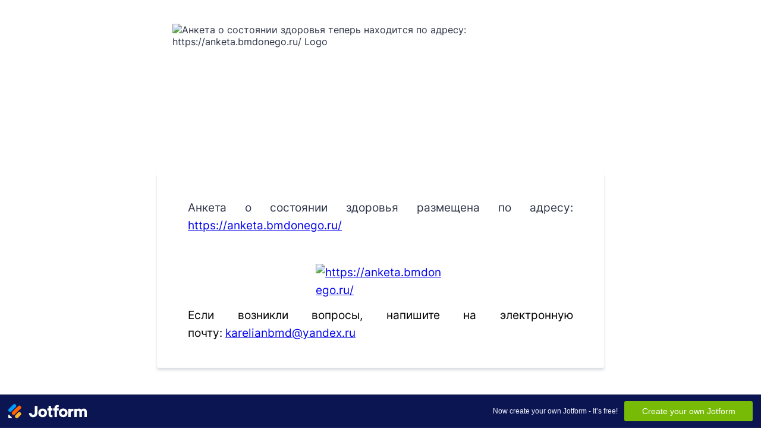

--- FILE ---
content_type: text/html; charset=utf-8
request_url: https://form.jotform.com/203621836444050
body_size: 36945
content:
<!DOCTYPE HTML PUBLIC "-//W3C//DTD HTML 4.01//EN" "http://www.w3.org/TR/html4/strict.dtd">
<html lang="ru"  class="supernova "><head>
<meta http-equiv="Content-Type" content="text/html; charset=utf-8" />
<link rel="alternate" type="application/json+oembed" href="https://www.jotform.com/oembed/?format=json&amp;url=https%3A%2F%2Fform.jotform.com%2F203621836444050" title="oEmbed Form">
<link rel="alternate" type="text/xml+oembed" href="https://www.jotform.com/oembed/?format=xml&amp;url=https%3A%2F%2Fform.jotform.com%2F203621836444050" title="oEmbed Form">
<meta property="og:title" content="Анкета о состоянии здоровья теперь находится по адресу: https://anketa.bmdonego.ru/ " >
<meta property="og:url" content="https://form.jotform.com/203621836444050" >
<meta property="og:description" content="Please click the link to complete this form." >
<meta name="slack-app-id" content="AHNMASS8M">
<meta data-name="preventCloning" content="1">
<meta property="og:image" content="https://www.jotform.com/uploads/karelianbmd/form_files/donory_fb%20(1).6162f18c77bfb3.95678992.png" />
<link rel="shortcut icon" href="https://cdn.jotfor.ms/assets/img/favicons/favicon-2021-light%402x.png">
<link rel="apple-touch-icon" href="https://cdn.jotfor.ms/assets/img/favicons/favicon-2021-light%402x.png">
<script>
          var favicon = document.querySelector('link[rel="shortcut icon"]');
          window.isDarkMode = (window.matchMedia && window.matchMedia('(prefers-color-scheme: dark)').matches);
          if(favicon && window.isDarkMode) {
              favicon.href = favicon.href.replaceAll('favicon-2021-light%402x.png', 'favicon-2021-dark%402x.png');
          }
      </script><link rel="canonical" href="https://form.jotform.com/203621836444050" />
<meta name="viewport" content="width=device-width, initial-scale=1.0, maximum-scale=2.0, user-scalable=1" />
<meta name="HandheldFriendly" content="true" />
<title>Анкета о состоянии здоровья теперь находится по адресу: https://anketa.bmdonego.ru/ </title>
<link type="text/css" rel="stylesheet" href="https://cdn.jotfor.ms/stylebuilder/static/form-common.css?v=bb05c25
"/>
<style type="text/css">@media print{*{-webkit-print-color-adjust: exact !important;color-adjust: exact !important;}.form-section{display:inline!important}.form-pagebreak{display:none!important}.form-section-closed{height:auto!important}.page-section{position:initial!important}}</style>
<link type="text/css" rel="stylesheet" href="https://cdn.jotfor.ms/themes/CSS/5e6b428acc8c4e222d1beb91.css?v=3.3.67665&themeRevisionID=5f7ed99c2c2c7240ba580251"/>
<link type="text/css" rel="stylesheet" href="https://cdn.jotfor.ms/s/static/03fc7c30a51/css/styles/payment/payment_styles.css?3.3.67665" />
<link type="text/css" rel="stylesheet" href="https://cdn.jotfor.ms/s/static/03fc7c30a51/css/styles/payment/payment_feature.css?3.3.67665" />
<style type="text/css" id="form-designer-style">
    /* Injected CSS Code */
/*PREFERENCES STYLE*/
  /* NEW THEME STYLE */

  /* colors */

  .form-textbox, .form-textarea {
    color: #2c3345;
  }
  .rating-item input:hover+label {
    color: #2e69ff;
  }
  li[data-type=control_fileupload] .qq-upload-button,
  .until-text,
  .form-submit-reset {
    color: #2c3345;
  }

  .stageEmpty.isSmall{
    color: #CAD0CF;
  }

  .rating-item label {
    color: #8894ab;
  }
  .currentDate,
  .pickerItem select,
  .appointmentCalendar .calendarDay,
  .calendar.popup th,
  .calendar.popup table tbody td,
  .calendar-new-header>*,
  .form-collapse-table {
    color: #2C3345;
  }
  .appointmentCalendar .dayOfWeek {
    color: #2e69ff;
  }
  .appointmentSlotsContainer > * {
    color: #2e69ff;
  }
  li[data-type=control_fileupload] .jfUpload-heading,
  ::placeholder,
  .form-dropdown.is-active,
  .form-dropdown:first-child,
  .form-spinner-input {
    color: #57647e;
  }
  .appointmentCalendar .calendarWeek .calendarDay.isUnavailable,
  .calendar tr.days td.otherDay,
  .calendar tr.days td:hover:not(.unselectable) {
    color: #CAD0CF;
  }
  span.form-sub-label, label.form-sub-label, div.form-header-group .form-subHeader,
  .rating-item-title.for-to > label:first-child,
  .rating-item-title.for-from > label:first-child,
  .rating-item-title .editor-container * {
    color: #57647E;
  }
  .form-pagebreak-back{
    color: #2c3345;
  }
  .rating-item input:checked+label,
  .rating-item input:focus+label {
    color: #FFFFFF;
  }
  .clear-pad-btn {
    color: #57647e;
  }
  .form-textbox::placeholder,
  .form-dropdown:not(.time-dropdown):not(:required),
  .form-dropdown:not(:required),
  .form-dropdown:required:invalid {
    color: #8894ab;
  }
  /* border-colors */
  .form-dropdown,
  .form-textarea,
  .form-textbox,
  li[data-type=control_fileupload] .qq-upload-button,
  .rating-item label,
  .rating-item input:focus+label,
  .rating-item input:checked+label,
  .jf-form-buttons,
  .form-checkbox+label:before, .form-checkbox+span:before, .form-radio+label:before, .form-radio+span:before,
  .signature-pad-passive,
  .signature-wrapper,
  .appointmentCalendarContainer,
  .appointmentField .timezonePickerName,
  .appointmentDayPickerButton,
  .appointmentCalendarContainer .monthYearPicker .pickerItem+.pickerItem,
  .appointmentCalendarContainer .monthYearPicker,
  .appointmentCalendar .calendarDay.isActive .calendarDayEach, .appointmentCalendar .calendarDay.isToday .calendarDayEach, .appointmentCalendar .calendarDay:not(.empty):hover .calendarDayEach,
  .calendar.popup:before,
  .calendar-new-month,
  .form-matrix-column-headers, .form-matrix-table td, .form-matrix-table td:last-child,
  .form-matrix-table th, .form-matrix-table th:last-child, .form-matrix-table tr:last-child td, .form-matrix-table tr:last-child th, .form-matrix-table tr:not([role=group])+tr[role=group] th,
  .form-matrix-headers.form-matrix-column-headers,
  .isSelected .form-matrix-column-headers:nth-last-of-type(2),
  li[data-type=control_inline] input[type=email], li[data-type=control_inline] input[type=number],
  li[data-type=control_inline] input[type=tel], li[data-type=control_inline] input[type=text],
  .stageEmpty.isSmall {
    border-color: rgba(195, 202, 216, 0.75);
  }
  .rating-item input:hover+label {
    border-color: #2e69ff;
  }
  .appointmentSlot,
  .form-checkbox:checked+label:before, .form-checkbox:checked+span:before, .form-checkbox:checked+span label:before,
  .form-radio:checked+label:before, .form-radio:checked+span:before,
  .form-dropdown:focus, .form-textarea:focus, .form-textbox:focus, .signature-wrapper:focus,
  .form-line[data-payment="true"] .form-product-item .p_checkbox .checked,
  .form-dropdown:hover, .form-textarea:hover, .form-textbox:hover, .signature-wrapper:hover {
    border-color: #2e69ff;
  }

  .calendar tr.days td:hover:not(.unselectable):after {
    border-color: #e5eaf4;
  }
  .form-header-group,
  .form-buttons-wrapper, .form-pagebreak, .form-submit-clear-wrapper,
  .form-pagebreak-next,
  .form-pagebreak-back,
  .form-checkbox:hover+label:before, .form-checkbox:hover+span:before, .form-radio:hover+label:before, .form-radio:hover+span:before{
    border-color: #ECEDF3;
  }
  /* background-colors */
  .form-line-active {
    background-color: #F1F5FF;
  }
  .form-line-error {
    background-color: #FFD6D6;
  }
  .form-matrix-column-headers, .form-matrix-row-headers,
  .form-spinner-button-container>*,
  .form-collapse-table,
  .form-collapse-table:hover,
  .appointmentDayPickerButton {
    background-color: #e5eaf4;
  }
  .calendar.popup, .calendar.popup table,
  .calendar.popup table tbody td:after{
    background-color: #FFFFFF;
  }

  .appointmentCalendar .calendarDay.isActive .calendarDayEach,
  .appointmentFieldRow.forSelectedDate,
  .calendar.popup tr.days td.selected:after,
  .calendar.popup:after,
  .submit-button,
  .form-checkbox:checked+label:before, .form-checkbox:checked+span:before, .form-checkbox:checked+span label:before,
  .form-radio+label:after, .form-radio+span:after,
  .rating-item input:checked+label,
  .appointmentCalendar .calendarDay:after,
  .form-line[data-payment="true"] .form-product-item .p_checkbox .checked,
  .rating-item input:focus+label {
    background-color: #2e69ff;
  }
  .appointmentSlot.active {
    background-color: #2e69ff !important;
  }
  .clear-pad-btn,
  .appointmentCalendar .dayOfWeek,
  .calendar.popup th {
    background-color: #eef3ff !important;
  }
  .appointmentField .timezonePicker:hover+.timezonePickerName,
  .form-spinner-button-container>*:hover {
    background-color: #eef3ff;
  }
  .form-matrix-values,
  .form-matrix-values,
  .signature-wrapper,
  .signature-pad-passive,
  .rating-item label,
  .form-checkbox+label:before, .form-checkbox+span:before,
  .form-radio+label:before, .form-radio+span:before {
    background-color: #FFFFFF;
  }
  li[data-type=control_fileupload] .qq-upload-button {
    background-color: #fbfcff;
  }
  .JotFormBuilder .appContainer #app li.form-line[data-type=control_matrix].isSelected
  .questionLine-editButton.forRemove:after, 
  .JotFormBuilder .appContainer #app li.form-line[data-type=control_matrix].isSelected .questionLine-editButton.forRemove:before {
    background-color: #8894ab;
  }
  .appointmentCalendarContainer, .appointmentSlot,
  .rating-item-title.for-to > label:first-child,
  .rating-item-title.for-from > label:first-child,
  .rating-item-title .editor-container *,
  .calendar-opened {
    background-color: transparent;
  }
  .appointmentCalendar .calendarDay.isSelected:after {
    color: #FFFFFF;
  }
  /* shadow */
  .form-dropdown:hover, .form-textarea:hover, .form-textbox:hover, .signature-wrapper:hover,
  .calendar.popup:before,
  .jSignature:hover,
  li[data-type=control_fileupload] .qq-upload-button-hover,
  .form-line[data-payment="true"] .form-product-item .p_checkbox .checked,
  .form-line[data-payment="true"] .form-product-item .p_checkbox:hover .select_border,
  .form-checkbox:hover+label:before, .form-checkbox:hover+span:before, .form-radio:hover+label:before, .form-radio:hover+span:before,
  .calendar.popup:before {
    border-color: rgba(169, 191, 249, 0.5);
    box-shadow: 0 0 0 2px rgba(201, 216, 254, 0.25);
  }
  .form-dropdown:focus, .form-textarea:focus, .form-textbox:focus, .signature-wrapper:focus,
  li[data-type=control_fileupload] .qq-upload-button-focus,
  .form-checkbox:focus+label:before, .form-checkbox:focus+span:before, .form-radio:focus+label:before, .form-radio:focus+span:before,
  .calendar.popup:before {
    border-color: rgba(46, 105, 255, 1);
    box-shadow: 0 0 0 3px rgba(201, 216, 254, 0.25);
  }
  .calendar.popup table tbody td{
    box-shadow: none;
  }

  /* button colors */
  .submit-button {
    background-color: #18BD5B;
    border-color: #18BD5B;
  }
  .submit-button:hover {
    background-color: #16AA52;
    border-color: #16AA52;
  }
  .form-pagebreak-next {
    background-color: #2e69ff;
  }
  .form-pagebreak-back {
    background-color: #e5e7f2;
  }
  .form-pagebreak-back:hover {
    background-color: #CED0DA;
    border-color: #CED0DA;
  }
  .form-pagebreak-next:hover {
    background-color: #2554CC;
    border-color: #2554CC;
  }
  .form-sacl-button, .form-submit-print {
    background-color: transparent;
    color: #2c3345;
    border-color: rgba(195, 202, 216, 0.75);
  }
  .form-sacl-button:hover, .form-submit-print:hover,
  .appointmentSlot:not(.disabled):not(.active):hover,
  .appointmentDayPickerButton:hover,
  .rating-item input:hover+label {
    background-color: #96B4FF;
  }

  /* payment styles */
  
  .form-line[data-payment=true] .form-textbox,
  .form-line[data-payment=true] .select-area,
  .form-line[data-payment=true] #coupon-input,
  .form-line[data-payment=true] #coupon-container input,
  .form-line[data-payment=true] input#productSearch-input,
  .form-line[data-payment=true] .form-product-category-item:after,
  .form-line[data-payment=true] .filter-container .dropdown-container .select-content,
  .form-line[data-payment=true] .form-textbox.form-product-custom_quantity,
  .form-line[data-payment="true"] .form-product-item .p_checkbox .select_border,
  .form-line[data-payment="true"] .form-product-item .form-product-container .form-sub-label-container span.select_cont,
  .form-line[data-payment=true] select.form-dropdown {
    border-color: rgba(195, 202, 216, 0.75);
    border-color: #C3CAD8;
  }
  .form-line[data-payment="true"] hr,
  .form-line[data-payment=true] .p_item_separator,
  .form-line[data-payment="true"] .payment_footer.new_ui,
  .form-line.card-3col .form-product-item.new_ui,
  .form-line.card-2col .form-product-item.new_ui {
    border-color: rgba(195, 202, 216, 0.75);
    border-color: rgba(195,202,216,.5);
  }
  .form-line[data-payment=true] .form-product-category-item {
    border-color: rgba(195, 202, 216, 0.75);
    border-color: #d9dde4;
  }
  .form-line[data-payment=true] #coupon-input,
  .form-line[data-payment=true] .form-textbox.form-product-custom_quantity,
  .form-line[data-payment=true] input#productSearch-input,
  .form-line[data-payment=true] .select-area,
  .form-line[data-payment=true] .custom_quantity,
  .form-line[data-payment=true] .filter-container .select-content,
  .form-line[data-payment=true] .p_checkbox .select_border {
    background-color: #FFFFFF;
  }
  .form-product-category-item:after {
   background-color: #ffffff;
   border-color: #ffffff;
  }
  .form-line[data-payment=true].form-line.card-3col .form-product-item,
  .form-line[data-payment=true].form-line.card-2col .form-product-item {
   background-color: undefined;
  }
  .form-line[data-payment=true] .payment-form-table input.form-textbox,
  .form-line[data-payment=true] .payment-form-table input.form-dropdown,
  .form-line[data-payment=true] .payment-form-table .form-sub-label-container > div,
  .form-line[data-payment=true] .payment-form-table span.form-sub-label-container iframe,
  .form-line[data-type=control_square] .payment-form-table span.form-sub-label-container iframe {
    border-color: rgba(195, 202, 216, 0.75);
  }

  /* icons */
  .appointmentField .timezonePickerName:before {
    background-image: url([data-uri]);
  }
  .appointmentCalendarContainer .monthYearPicker .pickerArrow.prev:after {
    background-image: url([data-uri]);
  }
  .appointmentCalendarContainer .monthYearPicker .pickerArrow.next:after {
    background-image: url([data-uri]);
  }
  .appointmentField .timezonePickerName:after {
    background-image: url([data-uri]);
    width: 11px;
  }
  li[data-type=control_datetime] [data-wrapper-react=true].extended>div+.form-sub-label-container .form-textbox:placeholder-shown,
  li[data-type=control_datetime] [data-wrapper-react=true]:not(.extended) .form-textbox:not(.time-dropdown):placeholder-shown,
  .appointmentCalendarContainer .currentDate {
    background-image: url([data-uri]);
  }
  .form-star-rating-star.Stars {
    background-image: url([data-uri]) !important;
  }
  .signature-pad-passive, .signature-placeholder:after {
    background-image: url([data-uri]);
  }
  .form-spinner-button.form-spinner-up:before {
    background-image: url([data-uri]);
  }
  .form-spinner-button.form-spinner-down:before {
    background-image: url([data-uri]);
  }
  .form-collapse-table:after{
    background-image: url([data-uri]);
  }
  li[data-type=control_fileupload] .qq-upload-button:before {
    background-image: url([data-uri]);
  }
  .appointmentDayPickerButton {
    background-image: url([data-uri]);
  }

  /* NEW THEME STYLE */
  /*PREFERENCES STYLE*//*PREFERENCES STYLE*/
    .form-all {
      font-family: Inter, sans-serif;
    }
    .form-all .qq-upload-button,
    .form-all .form-submit-button,
    .form-all .form-submit-reset,
    .form-all .form-submit-print {
      font-family: Inter, sans-serif;
    }
    .form-all .form-pagebreak-back-container,
    .form-all .form-pagebreak-next-container {
      font-family: Inter, sans-serif;
    }
    .form-header-group {
      font-family: Inter, sans-serif;
    }
    .form-label {
      font-family: Inter, sans-serif;
    }
  
    .form-label.form-label-auto {
      
    display: inline-block;
    float: left;
    text-align: left;
  
    }
  
    .form-line {
      margin-top: 12px;
      margin-bottom: 12px;
    }
  
    .form-all {
      max-width: 752px;
      width: 100%;
    }
  
    .form-label.form-label-left,
    .form-label.form-label-right,
    .form-label.form-label-left.form-label-auto,
    .form-label.form-label-right.form-label-auto {
      width: 230px;
    }
  
    .form-all {
      font-size: 20px
    }
    .form-all .qq-upload-button,
    .form-all .qq-upload-button,
    .form-all .form-submit-button,
    .form-all .form-submit-reset,
    .form-all .form-submit-print {
      font-size: 20px
    }
    .form-all .form-pagebreak-back-container,
    .form-all .form-pagebreak-next-container {
      font-size: 20px
    }
  
    .supernova .form-all, .form-all {
      background-color: #ffffff;
    }
  
    .form-all {
      color: #2C3345;
    }
    .form-header-group .form-header {
      color: #2C3345;
    }
    .form-header-group .form-subHeader {
      color: #2C3345;
    }
    .form-label-top,
    .form-label-left,
    .form-label-right,
    .form-html,
    .form-checkbox-item label,
    .form-radio-item label {
      color: #2C3345;
    }
    .form-sub-label {
      color: #464d5f;
    }
  
    .supernova {
      background-color: #ffffff;
    }
    .supernova body {
      background: transparent;
    }
  
    .form-textbox,
    .form-textarea,
    .form-dropdown,
    .form-radio-other-input,
    .form-checkbox-other-input,
    .form-captcha input,
    .form-spinner input {
      background-color: #FFFFFF;
    }
  
    .supernova {
      background-image: none;
    }
    #stage {
      background-image: none;
    }
  
    .form-all {
      background-image: none;
    }
  
    .form-all {
      position: relative;
    }
    .form-all:before {
      content: "";
      background-image: url("https://www.jotform.com/uploads/karelianbmd/form_files/donory_fb%20(1).6162f18c77bfb3.95678992.png");
      display: inline-block;
      height: 242px;
      position: absolute;
      background-size: 700px 242px;
      background-repeat: no-repeat;
      width: 100%;
    }
    .form-all { margin-top: 262px; }
    .form-all:before {
      top: -252px;
      background-position: top center;
    }
           
  .ie-8 .form-all:before { display: none; }
  .ie-8 {
    margin-top: auto;
    margin-top: initial;
  }
  
  /*PREFERENCES STYLE*//*__INSPECT_SEPERATOR__*/
.form-label.form-label-auto {
        
        display: inline-block;
        float: left;
        text-align: left;
      
      }
    /* Injected CSS Code */
</style>

<script>window.enableEventObserver=true</script>
<script src="https://cdn.jotfor.ms/s/static/03fc7c30a51/static/prototype.forms.js" type="text/javascript"></script>
<script src="https://cdn.jotfor.ms/s/static/03fc7c30a51/static/jotform.forms.js" type="text/javascript"></script>
<script src="https://cdn.jotfor.ms/s/static/03fc7c30a51/js/vendor/maskedinput_5.0.9.min.js" type="text/javascript"></script>
<script src="https://cdn.jotfor.ms/s/static/03fc7c30a51/js/punycode-1.4.1.min.js" type="text/javascript" defer></script>
<script src="https://cdn.jotfor.ms/s/umd/f2eeb836f43/for-widgets-server.js" type="text/javascript"></script>
<script src="https://cdn.jotfor.ms/s/static/03fc7c30a51/js/vendor/math-processor.js" type="text/javascript"></script>
<script src="https://cdn.jotfor.ms/s/umd/f2eeb836f43/for-form-branding-footer.js" type="text/javascript" defer></script>
<script src="https://cdn.jotfor.ms/s/static/03fc7c30a51/js/vendor/smoothscroll.min.js" type="text/javascript"></script>
<script src="https://cdn.jotfor.ms/s/static/03fc7c30a51/js/errorNavigation.js" type="text/javascript"></script>
<script type="text/javascript">	JotForm.newDefaultTheme = true;
	JotForm.extendsNewTheme = false;
	JotForm.singleProduct = true;
	JotForm.newPaymentUIForNewCreatedForms = true;
	JotForm.texts = {"confirmEmail":"E-mail does not match","pleaseWait":"Please wait...","validateEmail":"You need to validate this e-mail","confirmClearForm":"Are you sure you want to clear the form","lessThan":"Your score should be less than or equal to","incompleteFields":"There are incomplete required fields. Please complete them.","required":"This field is required.","requireOne":"At least one field required.","requireEveryRow":"Every row is required.","requireEveryCell":"Every cell is required.","email":"Enter a valid e-mail address","alphabetic":"This field can only contain letters","numeric":"This field can only contain numeric values","alphanumeric":"This field can only contain letters and numbers.","cyrillic":"This field can only contain cyrillic characters","url":"This field can only contain a valid URL","currency":"This field can only contain currency values.","fillMask":"Field value must fill mask.","uploadExtensions":"You can only upload following files:","noUploadExtensions":"File has no extension file type (e.g. .txt, .png, .jpeg)","uploadFilesize":"File size cannot be bigger than:","uploadFilesizemin":"File size cannot be smaller than:","gradingScoreError":"Score total should only be less than or equal to","inputCarretErrorA":"Input should not be less than the minimum value:","inputCarretErrorB":"Input should not be greater than the maximum value:","maxDigitsError":"The maximum digits allowed is","minCharactersError":"The number of characters should not be less than the minimum value:","maxCharactersError":"The number of characters should not be more than the maximum value:","freeEmailError":"Free email accounts are not allowed","minSelectionsError":"The minimum required number of selections is ","maxSelectionsError":"The maximum number of selections allowed is ","pastDatesDisallowed":"Date must not be in the past.","dateLimited":"This date is unavailable.","dateInvalid":"This date is not valid. The date format is {format}","dateInvalidSeparate":"This date is not valid. Enter a valid {element}.","ageVerificationError":"You must be older than {minAge} years old to submit this form.","multipleFileUploads_typeError":"{file} has invalid extension. Only {extensions} are allowed.","multipleFileUploads_sizeError":"{file} is too large, maximum file size is {sizeLimit}.","multipleFileUploads_minSizeError":"{file} is too small, minimum file size is {minSizeLimit}.","multipleFileUploads_emptyError":"{file} is empty, please select files again without it.","multipleFileUploads_uploadFailed":"File upload failed, please remove it and upload the file again.","multipleFileUploads_onLeave":"The files are being uploaded, if you leave now the upload will be cancelled.","multipleFileUploads_fileLimitError":"Only {fileLimit} file uploads allowed.","dragAndDropFilesHere_infoMessage":"Drag and drop files here","chooseAFile_infoMessage":"Choose a file","maxFileSize_infoMessage":"Max. file size","generalError":"There are errors on the form. Please fix them before continuing.","generalPageError":"There are errors on this page. Please fix them before continuing.","wordLimitError":"Too many words. The limit is","wordMinLimitError":"Too few words.  The minimum is","characterLimitError":"Too many Characters.  The limit is","characterMinLimitError":"Too few characters. The minimum is","ccInvalidNumber":"Credit Card Number is invalid.","ccInvalidCVC":"CVC number is invalid.","ccInvalidExpireDate":"Expire date is invalid.","ccInvalidExpireMonth":"Expiration month is invalid.","ccInvalidExpireYear":"Expiration year is invalid.","ccMissingDetails":"Please fill up the credit card details.","ccMissingProduct":"Please select at least one product.","ccMissingDonation":"Please enter numeric values for donation amount.","disallowDecimals":"Please enter a whole number.","restrictedDomain":"This domain is not allowed","ccDonationMinLimitError":"Minimum amount is {minAmount} {currency}","requiredLegend":"All fields marked with * are required and must be filled.","geoPermissionTitle":"Permission Denied","geoPermissionDesc":"Check your browser's privacy settings.","geoNotAvailableTitle":"Position Unavailable","geoNotAvailableDesc":"Location provider not available. Please enter the address manually.","geoTimeoutTitle":"Timeout","geoTimeoutDesc":"Please check your internet connection and try again.","selectedTime":"Selected Time","formerSelectedTime":"Former Time","cancelAppointment":"Cancel Appointment","cancelSelection":"Cancel Selection","confirmSelection":"Confirm Selection","noSlotsAvailable":"No slots available","slotUnavailable":"{time} on {date} has been selected is unavailable. Please select another slot.","multipleError":"There are {count} errors on this page. Please correct them before moving on.","oneError":"There is {count} error on this page. Please correct it before moving on.","doneMessage":"Well done! All errors are fixed.","invalidTime":"Enter a valid time","doneButton":"Done","reviewSubmitText":"Review and Submit","nextButtonText":"Next","prevButtonText":"Previous","seeErrorsButton":"See Errors","notEnoughStock":"Not enough stock for the current selection","notEnoughStock_remainedItems":"Not enough stock for the current selection ({count} items left)","soldOut":"Sold Out","justSoldOut":"Just Sold Out","selectionSoldOut":"Selection Sold Out","subProductItemsLeft":"({count} items left)","startButtonText":"START","submitButtonText":"Submit","submissionLimit":"Sorry! Only one entry is allowed. <br> Multiple submissions are disabled for this form.","reviewBackText":"Back to Form","seeAllText":"See All","progressMiddleText":"of","fieldError":"field has an error.","error":"Error"};
	JotForm.newPaymentUI = true;
	JotForm.originalLanguage = "ru";
	JotForm.isFormViewTrackingAllowed = true;
	JotForm.replaceTagTest = true;
	JotForm.activeRedirect = "thankurl";
	JotForm.uploadServerURL = "https://upload.jotform.com/upload";

   JotForm.setCalculations([{"decimalPlaces":"2","equation":"[{87}-{20}]","ignoreHiddenFields":"0","insertAsText":"0","newCalculationType":"1","operands":"87,20","readOnly":"0","replaceText":"","resultField":"89","showBeforeInput":"0","showEmptyDecimals":"0","useCommasForDecimals":"0"},{"decimalPlaces":"2","equation":"[{23}\u002F(({22}\u002F100)*({22}\u002F100))]","ignoreHiddenFields":"0","insertAsText":"0","newCalculationType":"1","operands":"23,22","readOnly":"0","replaceText":"","resultField":"90","showBeforeInput":"0","showEmptyDecimals":"0","useCommasForDecimals":"0"}]);
   JotForm.setConditions([{"action":[{"id":"action_0_1677962391550","redirect":"https:\u002F\u002Feu.jotform.com\u002F210081550224340?uniqueId4={uniqueId1}&Name2[first]={Name1:first}&Name2[middle]={Name1:middle}&Name2[last]={Name1:last}&Name3[first]={Name1:first}&Name3[middle]={Name1:middle}&Name3[last]={Name1:last}&Birth2[day]={Birth1:day}&Birth2[month]={Birth1:month}&Birth2[year]={Birth1:year}&Birth3[day]={Birth1:day}&Birth3[month]={Birth1:month}&Birth3[year]={Birth1:year}&Phone2={Phone1}&Phone3={Phone1}&Email2={Email1}&input70={input84}&input77={input84}&input53={input81}&input72={input81}&input79={input81}","isError":false}],"id":"1638970055851","index":"2","link":"All","priority":"2","terms":[{"id":"term_0_1677962391549","field":"98","operator":"equals","value":"Нет","isError":false},{"id":"term_1_1677962391549","field":"107","operator":"equals","value":"Нет","isError":false},{"id":"term_2_1677962391549","field":"91","operator":"equals","value":"Нет","isError":false},{"id":"term_3_1677962391549","field":"117","operator":"equals","value":"Нет","isError":false},{"id":"term_4_1677962391549","field":"113","operator":"equals","value":"Нет","isError":false},{"id":"term_5_1677962391549","field":"112","operator":"equals","value":"Нет","isError":false},{"id":"term_6_1677962391549","field":"111","operator":"equals","value":"Нет","isError":false},{"id":"term_7_1677962391549","field":"110","operator":"equals","value":"Нет","isError":false},{"id":"term_8_1677962391549","field":"109","operator":"equals","value":"Нет","isError":false},{"id":"term_9_1677962391549","field":"108","operator":"equals","value":"Нет","isError":false},{"id":"term_10_1677962391549","field":"106","operator":"equals","value":"Нет","isError":false},{"id":"term_11_1677962391549","field":"105","operator":"equals","value":"Нет","isError":false},{"id":"term_12_1677962391549","field":"104","operator":"equals","value":"Нет","isError":false},{"id":"term_13_1677962391549","field":"103","operator":"equals","value":"Нет","isError":false},{"id":"term_14_1677962391549","field":"102","operator":"equals","value":"Нет","isError":false},{"id":"term_15_1677962391549","field":"101","operator":"equals","value":"Нет","isError":false},{"id":"term_16_1677962391549","field":"100","operator":"equals","value":"Нет","isError":false},{"id":"term_17_1677962391549","field":"99","operator":"equals","value":"Нет","isError":false},{"id":"term_18_1677962391549","field":"96","operator":"equals","value":"Нет","isError":false},{"id":"term_19_1677962391549","field":"95","operator":"equals","value":"Нет","isError":false},{"id":"term_20_1677962391549","field":"94","operator":"equals","value":"Нет","isError":false},{"id":"term_21_1677962391549","field":"90","operator":"lessThan","value":"40","isError":false},{"id":"term_22_1677962391549","field":"89","operator":"lessThan","value":"16425","isError":false}],"type":"url"}]);	JotForm.clearFieldOnHide="disable";
	JotForm.submitError="jumpToFirstError";
	window.addEventListener('DOMContentLoaded',function(){window.brandingFooter.init({"formID":203621836444050,"campaign":"powered_by_jotform_le","isCardForm":false,"isLegacyForm":true,"formLanguage":"ru"})});
	JotForm.init(function(){
	/*INIT-START*/
      JotForm.setPhoneMaskingValidator( 'input_17_full', '\u002b\u0023 \u0028\u0023\u0023\u0023\u0029 \u0023\u0023\u0023\u002d\u0023\u0023\u0023\u0023' );
if (window.JotForm && JotForm.accessible) $('input_129').setAttribute('tabindex',0);
if (window.JotForm && JotForm.accessible) $('input_84').setAttribute('tabindex',0);
      JotForm.description('input_84', 'Город, поселок, деревня');
      JotForm.description('input_81', 'Почтовый индекс');

 JotForm.calendarMonths = ["Январь","Февраль","Март","Апрель","Май","Июнь","Июль","Август","Сентябрь","Октябрь","Ноябрь","Декабрь"];
 if (!JotForm.calenderViewMonths) JotForm.calenderViewMonths = {};  JotForm.calenderViewMonths[20] = ["Январь","Февраль","Март","Апрель","Май","Июнь","Июль","Август","Сентябрь","Октябрь","Ноябрь","Декабрь"];
 if (!JotForm.calenderViewDays) JotForm.calenderViewDays = {};  JotForm.calenderViewDays[20] = ["","","","","","","",""];
 JotForm.calendarDays = ["","","","","","","",""];
 JotForm.calendarOther = {"today":"Сегодня"};
 var languageOptions = document.querySelectorAll('#langList li'); 
 for(var langIndex = 0; langIndex < languageOptions.length; langIndex++) { 
   languageOptions[langIndex].on('click', function(e) { setTimeout(function(){ JotForm.setCalendar("20", false, {"days":{"monday":true,"tuesday":true,"wednesday":true,"thursday":true,"friday":true,"saturday":true,"sunday":true},"future":true,"past":true,"custom":false,"ranges":false,"start":"01.01.1961","end":"","countSelectedDaysOnly":false}); }, 0); });
 } 
 JotForm.onTranslationsFetch(function() { JotForm.setCalendar("20", false, {"days":{"monday":true,"tuesday":true,"wednesday":true,"thursday":true,"friday":true,"saturday":true,"sunday":true},"future":true,"past":true,"custom":false,"ranges":false,"start":"01.01.1961","end":"","countSelectedDaysOnly":false}); });
if (window.JotForm && JotForm.accessible) $('input_21').setAttribute('tabindex',0);

 JotForm.calendarMonths = ["Январь","Февраль","Март","Апрель","Май","Июнь","Июль","Август","Сентябрь","Октябрь","Ноябрь","Декабрь"];
 if (!JotForm.calenderViewMonths) JotForm.calenderViewMonths = {};  JotForm.calenderViewMonths[87] = ["Январь","Февраль","Март","Апрель","Май","Июнь","Июль","Август","Сентябрь","Октябрь","Ноябрь","Декабрь"];
 if (!JotForm.calenderViewDays) JotForm.calenderViewDays = {};  JotForm.calenderViewDays[87] = ["Воскресенье","Понедельник","Вторник","Среда","Четверг","Пятница","Суббота","Воскресенье"];
 JotForm.calendarDays = ["Воскресенье","Понедельник","Вторник","Среда","Четверг","Пятница","Суббота","Воскресенье"];
 JotForm.calendarOther = {"today":"Сегодня"};
 var languageOptions = document.querySelectorAll('#langList li'); 
 for(var langIndex = 0; langIndex < languageOptions.length; langIndex++) { 
   languageOptions[langIndex].on('click', function(e) { setTimeout(function(){ JotForm.setCalendar("87", false, {"days":{"monday":true,"tuesday":true,"wednesday":true,"thursday":true,"friday":true,"saturday":true,"sunday":true},"future":true,"past":true,"custom":false,"ranges":false,"start":"","end":"","countSelectedDaysOnly":false}); }, 0); });
 } 
 JotForm.onTranslationsFetch(function() { JotForm.setCalendar("87", false, {"days":{"monday":true,"tuesday":true,"wednesday":true,"thursday":true,"friday":true,"saturday":true,"sunday":true},"future":true,"past":true,"custom":false,"ranges":false,"start":"","end":"","countSelectedDaysOnly":false}); });
 JotForm.formatDate({date:(new Date()), dateField:$("id_"+87)});
if (window.JotForm && JotForm.accessible) $('input_22').setAttribute('tabindex',0);
if (window.JotForm && JotForm.accessible) $('input_23').setAttribute('tabindex',0);
if (window.JotForm && JotForm.accessible) $('input_127').setAttribute('tabindex',0);
      JotForm.description('input_127', 'В случае отсутствия беременностей, введите 0');
      JotForm.shuffleOptions("28");
      JotForm.description('input_28', 'Если ответ \"Да\", укажите, когда и по какой причине?');
      JotForm.shuffleOptions("29");
      JotForm.description('input_29', 'Если ответа \"Да\", то укажите, что конкретно переливалось, сколько раз, в каком году?');
      JotForm.shuffleOptions("31");
      JotForm.description('input_31', 'Если ответ \"Да\", укажите, на какие аллергены?');
      JotForm.shuffleOptions("32");
      JotForm.description('input_32', 'Если ответ \"Да\", укажите, какие?');
      JotForm.shuffleOptions("33");
      JotForm.description('input_33', 'Если ответ \"Да\", укажите, какие?');
      JotForm.shuffleOptions("54");
      JotForm.shuffleOptions("55");
      JotForm.shuffleOptions("56");
      JotForm.description('input_60', 'Если ответ \"Да\", укажите, были ли у вас какие-либо осложнения и реакции? И если были, то какие конкретно?');
      JotForm.shuffleOptions("61");
      JotForm.shuffleOptions("91");
if (window.JotForm && JotForm.accessible) $('input_131').setAttribute('tabindex',0);

 JotForm.calendarMonths = ["Январь","Февраль","Март","Апрель","Май","Июнь","Июль","Август","Сентябрь","Октябрь","Ноябрь","Декабрь"];
 if (!JotForm.calenderViewMonths) JotForm.calenderViewMonths = {};  JotForm.calenderViewMonths[77] = ["Январь","Февраль","Март","Апрель","Май","Июнь","Июль","Август","Сентябрь","Октябрь","Ноябрь","Декабрь"];
 if (!JotForm.calenderViewDays) JotForm.calenderViewDays = {};  JotForm.calenderViewDays[77] = ["Воскресенье","Понедельник","Вторник","Среда","Четверг","Пятница","Суббота","Воскресенье"];
 JotForm.calendarDays = ["Воскресенье","Понедельник","Вторник","Среда","Четверг","Пятница","Суббота","Воскресенье"];
 JotForm.calendarOther = {"today":"Сегодня"};
 var languageOptions = document.querySelectorAll('#langList li'); 
 for(var langIndex = 0; langIndex < languageOptions.length; langIndex++) { 
   languageOptions[langIndex].on('click', function(e) { setTimeout(function(){ JotForm.setCalendar("77", false, {"days":{"monday":true,"tuesday":true,"wednesday":true,"thursday":true,"friday":true,"saturday":true,"sunday":true},"future":false,"past":false,"custom":false,"ranges":false,"start":"","end":"","countSelectedDaysOnly":false}); }, 0); });
 } 
 JotForm.onTranslationsFetch(function() { JotForm.setCalendar("77", false, {"days":{"monday":true,"tuesday":true,"wednesday":true,"thursday":true,"friday":true,"saturday":true,"sunday":true},"future":false,"past":false,"custom":false,"ranges":false,"start":"","end":"","countSelectedDaysOnly":false}); });
 JotForm.formatDate({date:(new Date()), dateField:$("id_"+77)});
if (window.JotForm && JotForm.accessible) $('input_120').setAttribute('tabindex',0);
      JotForm.alterTexts({"ageVerificationError":"You must be older than {minAge} years old to submit this form.","alphabetic":"Это поле может содержать только буквы","alphanumeric":"Это поле может содержать только буквы и цифры","appointmentSelected":"Вы выбрали {time} на {date}","ccDonationMinLimitError":"Минимальная сумма {minAmount} {currency}","ccInvalidCVC":"CVC номер неверен.","ccInvalidExpireDate":"Срок действия неверен.","ccInvalidExpireMonth":"Expiration month is invalid.","ccInvalidExpireYear":"Expiration year is invalid.","ccInvalidNumber":"Неверный номер карты","ccMissingDetails":"Please fill up the credit card details.","ccMissingDonation":"Пожалуйста, введите числовое значение суммы.","ccMissingProduct":"Пожалуйста, выберите хотя бы один продукт.","characterLimitError":"Слишком много символов. Лимит","characterMinLimitError":"Слишком мало символов. Минимум","confirmClearForm":"Вы уверены, что хотите очистить форму?","confirmEmail":"E-mail не совпадает","currency":"Это поле может содержать только значения валюты.","cyrillic":"Это поле может содержать только кириллицу","dateInvalid":"Эта дата недопустима. Формат даты {format}","dateInvalidSeparate":"Эта дата недопустима. Введите верный {element}.","dateLimited":"Дата недоступна.","disallowDecimals":"Пожалуйста, введите целое число.","doneButton":"Сделано","doneMessage":"Отлично! Все ошибки исправлены.","dragAndDropFilesHere_infoMessage":"Перетащите файлы сюда","email":"Введите корректный e-mail адрес","fillMask":"Значение поля должно заполнить маску ввода поля.","freeEmailError":"Бесплатные email адреса не разрешаются","generalError":"Есть незаполненные поля. Пожалуйста, заполните их, прежде чем продолжить.","generalPageError":"На этой странице есть ошибка. Исправьте её прежде чем продолжить.","geoNotAvailableDesc":"Location provider not available. Please enter the address manually.","geoNotAvailableTitle":"Position Unavailable","geoPermissionDesc":"Check your browser's privacy settings.","geoPermissionTitle":"Permission Denied","geoTimeoutDesc":"Please check your internet connection and try again.","geoTimeoutTitle":"Timeout","gradingScoreError":"Общее значение должно быть только меньше или равно","incompleteFields":"Это поле обязательно надо заполнить. Пожалуйста сделайте это.","inputCarretErrorA":"Вводимое значение не должно быть меньше, чем минимальное значение:","inputCarretErrorB":"Вводимое значение не должно быть больше, чем максимальное значение:","lessThan":"Ваша оценка должна быть меньше или равна","maxDigitsError":"Максимально разрешенное количество цифр","maxFileSize_infoMessage":"Макс. размер файла","maxSelectionsError":"The maximum number of selections allowed is ","minSelectionsError":"Минимально требуемое значение выбора","multipleError":"У Вас {count} ошибок на этой странице. Пожалуйста, исправьте их прежде чем продолжить.","multipleFileUploads_emptyError":"{file} пустой, выберите файлы еще раз, без этого файла.","multipleFileUploads_fileLimitError":"Разрешена загрузка только {fileLimit} файлов.","multipleFileUploads_minSizeError":"{file} слишком маленький, минимальный размер файла {minSizeLimit}.","multipleFileUploads_onLeave":"Файлы загружаются, если вы покинете форму сейчас, загрузка будет отменена.","multipleFileUploads_sizeError":"{file} слишком большой, максимальный размер файла {sizeLimit}.","multipleFileUploads_typeError":"{file} имеет недопустимое расширение. Только {extensions} разрешены.","multipleFileUploads_uploadFailed":"File upload failed, please remove it and upload the file again.","nextButtonText":"Next","noSlotsAvailable":"Нет доступных сессий","noUploadExtensions":"File has no extension file type (e.g. .txt, .png, .jpeg)","numeric":"Это поле может содержать только цифры","oneError":"У Вас {count} ошибка на этой странице. Пожалуйста, исправьте ее прежде чем продолжить.","pastDatesDisallowed":"Дата не должна быть в прошлом.","pleaseWait":"Пожалуйста подождите...","prevButtonText":"Previous","progressMiddleText":"of","required":"Это поле обязательно к заполнению.","requiredLegend":"All fields marked with * are required and must be filled.","requireEveryCell":"Каждая ячейка обязательна для заполнения.","requireEveryRow":"Каждая строка обязательна для заполнения.","requireOne":"Хотя бы одно поле необходимо заполнить.","restrictedDomain":"This domain is not allowed","reviewBackText":"Back to Form","reviewSubmitText":"Review and Submit","seeAllText":"See All","seeErrorsButton":"Посмотреть Ошибки","slotUnavailable":"{time} on {date} has been selected is unavailable. Please select another slot.","submissionLimit":"Sorry! Only one entry is allowed.  Multiple submissions are disabled for this form.","submitButtonText":"Submit","uploadExtensions":"Вы можете загружать только следующие файлы:","uploadFilesize":"Размер файла не должен превышать:","uploadFilesizemin":"размер файла не может быть меньше:","url":"Это поле может содержать только действительный URL","validateEmail":"You need to validate this e-mail","wordLimitError":"Слишком много слов. Лимит","wordMinLimitError":"Слишком мало слов. Минимум"});
      JotForm.alterTexts({"couponApply":"Apply","couponBlank":"Please enter a coupon.","couponChange":"","couponEnter":"Enter coupon","couponExpired":"Coupon is expired. Please try another one.","couponInvalid":"Coupon is invalid.","couponValid":"Coupon is valid.","shippingShipping":"Shipping","taxTax":"Tax","totalSubtotal":"Subtotal","totalTotal":"Total"}, true);
	/*INIT-END*/
	});

   setTimeout(function() {
JotForm.paymentExtrasOnTheFly([null,null,null,null,null,null,null,null,null,null,null,null,{"name":"input12","qid":"12","text":"В качестве первого шага для вступления в Регистр доноров мы просим Вас внимательно и добросовестно заполнить анкету, приведенную на этой странице. Эта анкета составлена в соответствии с общепринятыми медицинскими стандартами, защищающими Ваше здоровье как потенциального донора, а также здоровье пациентов. Она нужна, чтобы мы могли определить, нет ли у Вас противопоказаний к донорству.\nПеречисленные ниже вопросы включают наиболее частые, но далеко не все ситуации, которые могут препятствовать донорству. Если у Вас есть сомнения по поводу Вашего здоровья или дополнительные комментарии к ответам на вопросы анкеты, пожалуйста, заполните специальное поле в конце страницы. Обязательные для заполнения пункты помечены красной звездочкой.\nВаши ответы на данную анкету будут проверены автоматически или нашим врачом. Проверка займет от нескольких секунд до 3 дней.\nВ случае одобрения, вы получите доступ к заполнению согласия на включение в наш регистр и другим документам.\nЕсли при заполнении анкеты у Вас возникают трудности или какие-то из ее пунктов Вам не ясны, пожалуйста, напишите нам на электронную почту karelianbmd@yandex.ru ","type":"control_text"},null,null,{"description":"","name":"Name1","qid":"15","text":"Фамилия, имя и отчество","type":"control_fullname"},null,{"description":"","name":"Phone1","qid":"17","text":"Номер телефона","type":"control_phone"},{"description":"","name":"Email1","qid":"18","subLabel":"По этому адресу Вам придет письмо с подтверждением годности к вступлению в Регистр","text":"Адрес электронной почты","type":"control_email"},null,{"description":"","name":"Birth1","qid":"20","text":"Дата рождения","type":"control_datetime"},{"description":"","name":"input21","qid":"21","subLabel":"","text":"Группа крови и резус-фактор (если известно)","type":"control_textbox"},{"description":"","name":"input22","qid":"22","subLabel":"","text":"Рост (см)","type":"control_textbox"},{"description":"","name":"input23","qid":"23","subLabel":"","text":"Вес (кг)","type":"control_textbox"},null,{"description":"","name":"input25","qid":"25","text":"Употребляете ли Вы алкоголь?","type":"control_radio"},null,{"description":"","name":"input27","qid":"27","text":"Вы когда-нибудь были донором крови?","type":"control_radio"},{"description":"Если ответ \"Да\", укажите, когда и по какой причине?","name":"input28","qid":"28","text":"Вас когда-нибудь отстраняли от донорства крови?","type":"control_radio"},{"description":"Если ответа \"Да\", то укажите, что конкретно переливалось, сколько раз, в каком году?","name":"input29","qid":"29","text":"Проводилось ли Вам переливание крови?","type":"control_radio"},null,{"description":"Если ответ \"Да\", укажите, на какие аллергены?","name":"input31","qid":"31","text":"Есть ли у Вас аллергия?","type":"control_radio"},{"description":"Если ответ \"Да\", укажите, какие?","name":"input32","qid":"32","text":"Принимаете ли Вы на данный момент какие-либо медицинские препараты?","type":"control_radio"},{"description":"Если ответ \"Да\", укажите, какие?","name":"input33","qid":"33","text":"Проводили ли Вам хирургические вмешательства в течение последнего года? ","type":"control_radio"},null,null,null,null,null,null,null,null,null,null,null,null,null,null,null,null,null,null,null,{"name":"input53","qid":"53","text":"Вопросы, относящиеся к риску инфекций ВИЧ, гепатитов В и С\nЕсли Вы подвержены риску ВИЧ-инфекции или гепатитов В и С, Вам не разрешат стать донором на какой-то период времени. Сюда включены также сексуальные и другие тесные контакты с человеком, зараженным этой инфекционной болезнью.\nСледующие условия могут не позволить Вам стать донором:\nа) употребление наркотиков;б) сексуальные контакты в обмен на получение денег или наркотиков;в) гомосексуальные контакты для мужчин;г) для женщин: сексуальные отношения с мужчиной, у которого в прошлом были гомосексуальные контакты;д) сексуальный контакт за последние 12 месяцев с партнером, который: - имеет положительный статус ВИЧ или болеет гепатитом В или С;  - принимал или принимает наркотики;  - имел сексуальные контакты в обмен на получение денег или наркотиков.","type":"control_text"},{"description":"","name":"input54","qid":"54","text":"Знакомы ли Вы с информацией по проблеме СПИДа (ВИЧ) и гепатита?","type":"control_radio"},{"description":"","name":"input55","qid":"55","text":"Понятна ли Вам эта информация?","type":"control_radio"},{"description":"","name":"input56","qid":"56","text":"Были ли Вы подвержены ранее или подвержены сейчас возможности заражения ВИЧ, гепатитом В или С через контакт с членом семьи или на работе?","type":"control_radio"},null,{"name":"input58","qid":"58","text":"Вопросы, относящиеся к рискам анестезии","type":"control_text"},null,{"description":"Если ответ \"Да\", укажите, были ли у вас какие-либо осложнения и реакции? И если были, то какие конкретно?","name":"input60","qid":"60","text":"Вам когда-нибудь проводили общую анестезию?","type":"control_radio"},{"description":"","name":"input61","qid":"61","text":"Кто-либо из Ваших родственников сталкивался с проблемами, связанными с общей анестезией?","type":"control_radio"},null,null,null,{"description":"","name":"name65","qid":"65","text":"","type":"control_checkbox"},null,null,null,{"description":"","name":"input69","qid":"69","subLabel":"","text":"Статус","type":"control_dropdown"},{"description":"","name":"name70","qid":"70","text":"","type":"control_checkbox"},{"description":"","name":"name71","qid":"71","text":"","type":"control_checkbox"},null,null,null,null,null,{"description":"","name":"input77","qid":"77","text":"Дата","type":"control_datetime"},null,null,null,{"description":"Почтовый индекс","name":"input81","qid":"81","subLabel":"","text":"Почтовый индекс","type":"control_number"},null,{"name":"input83","qid":"83","text":"","type":"control_widget"},{"description":"Город, поселок, деревня","name":"input84","qid":"84","subLabel":"","text":"Город проживания","type":"control_textbox"},null,null,{"description":"","name":"input87","qid":"87","text":"Дата","type":"control_datetime"},null,{"description":"","name":"input89","qid":"89","subLabel":"","text":"Вычисление возраста","type":"control_calculation"},{"description":"","name":"input90","qid":"90","subLabel":"","text":"Вычисление","type":"control_calculation"},{"description":"","name":"input91","qid":"91","text":"Есть ли у Вас еще какие-нибудь опасения или вопросы о состоянии здоровья, которые могут не позволить Вам стать донором, и которые Вы хотели бы  обсудить?","type":"control_radio"},null,{"name":"input93","qid":"93","text":"Страдаете ли Вы сейчас или страдали ли Вы ранее следующими заболеваниями:","type":"control_text"},{"description":"","name":"input94","qid":"94","text":"Опухоли (в том числе излеченные)","type":"control_radio"},{"description":"","name":"input95","qid":"95","text":"Сахарный диабет, требующий лекарственного лечения","type":"control_radio"},{"description":"","name":"input96","qid":"96","text":"Бронхиальная астма или хронический обструктивный бронхит, требующие постоянного лечения","type":"control_radio"},null,{"description":"","name":"input98","qid":"98","text":"Высокое кровяное (артериальное) давление","type":"control_radio"},{"description":"","name":"input99","qid":"99","text":"Болезни сердца: ишемическая болезнь сердца, стенокардия, аритмия, в прошлом перенесенный инфаркт миокарда","type":"control_radio"},{"description":"","name":"input100","qid":"100","text":"Болезни кровеносных сосудов: перенесенный в прошлом инсульт, артериальные тромбозы, повторяющиеся венозные тромбозы","type":"control_radio"},{"description":"","name":"input101","qid":"101","text":"Нарушения свертывающей системы крови: повышенная кровоточивость или повышенная свертываемость крови","type":"control_radio"},{"description":"","name":"input102","qid":"102","text":"Наследственные заболевания крови","type":"control_radio"},{"description":"","name":"input103","qid":"103","text":"Тяжелые заболевания почек (например: хроническая почечная недостаточность)","type":"control_radio"},{"description":"","name":"input104","qid":"104","text":"Болезни щитовидной железы","type":"control_radio"},{"description":"","name":"input105","qid":"105","text":"Аутоиммунные болезни: болезнь Крона, ревматоидный артрит, рассеянный склероз, системная красная волчанка и другие.","type":"control_radio"},{"description":"","name":"input106","qid":"106","text":"Болезни нервной системы (судороги, проблемы с межпозвоночными дисками, в частности смещенный или поврежденный диск)","type":"control_radio"},{"description":"","name":"input107","qid":"107","text":"Психические проблемы (депрессия или другие состояния)","type":"control_radio"},{"description":"","name":"input108","qid":"108","text":"ВИЧ-инфекция (СПИД)","type":"control_radio"},{"description":"","name":"input109","qid":"109","text":"Вирусный гепатит B или С","type":"control_radio"},{"description":"","name":"input110","qid":"110","text":"Сифилис","type":"control_radio"},{"description":"","name":"input111","qid":"111","text":"Туберкулез","type":"control_radio"},{"description":"","name":"input112","qid":"112","text":"Инфекционные болезни: лепра, бабезиоз, трипаносомоз (болезнь Шагаса), энцефалит, малярия, бруцеллез, риккетсиоз, туляремия","type":"control_radio"},{"description":"","name":"input113","qid":"113","text":"Хронические болезни печени (например: хронический гепатит, цирроз печени)","type":"control_radio"},{"name":"p","qid":"114","text":"Болел ли кто-то из Ваших ближайших родственников какими-либо из перечисленных заболеваний?","type":"control_text"},{"description":"","name":"input115","qid":"115","text":"Лейкемия (лейкоз)","type":"control_radio"},{"description":"","name":"input116","qid":"116","text":"Другие злокачественные новообразования","type":"control_radio"},{"description":"","name":"input117","qid":"117","text":"Болезнь Крейтцфельда – Якоба","type":"control_radio"},null,{"description":"","name":"input119","qid":"119","text":"Курите ли Вы?","type":"control_radio"},{"description":"","name":"input120","qid":"120","subLabel":"В этом поле нужно будет поставить подпись в бумажном экземпляре анкеты, в электронной форме ничего заполнять не нужно","text":"Личная подпись","type":"control_textbox"},null,null,null,null,null,null,{"description":"В случае отсутствия беременностей, введите 0","name":"input82","qid":"127","subLabel":"","text":"Сколько у Вас было беременностей?","type":"control_textbox"},{"description":"","name":"tags","qid":"128","text":"Tags","type":"control_checkbox"},{"description":"","name":"input129","qid":"129","subLabel":"","text":"Регион проживания","type":"control_textbox"},null,{"description":"","name":"rjvv","qid":"131","subLabel":"Если да, укажите кодовое слово акции","text":"Вы участник корпоративной акции по набору доноров?","type":"control_textbox"},null,null,null,null,null,{"name":"ltpStyletextalign","qid":"137","text":"Анкета о состоянии здоровья размещена по адресу: https:\u002F\u002Fanketa.bmdonego.ru\u002F\r\n \r\nЕсли возникли вопросы, напишите на электронную почту: karelianbmd@yandex.ru ","type":"control_text"}]);}, 20); 
</script>
</head>
<body>
<form class="jotform-form" onsubmit="return typeof testSubmitFunction !== 'undefined' && testSubmitFunction();" action="https://eu-submit.jotform.com/submit/203621836444050" method="post" name="form_203621836444050" id="203621836444050" accept-charset="utf-8" autocomplete="on"><input type="hidden" name="formID" value="203621836444050" /><input type="hidden" id="JWTContainer" value="" /><input type="hidden" id="cardinalOrderNumber" value="" /><input type="hidden" id="jsExecutionTracker" name="jsExecutionTracker" value="build-date-1766845762244" /><input type="hidden" id="submitSource" name="submitSource" value="unknown" /><input type="hidden" id="submitDate" name="submitDate" value="undefined" /><input type="hidden" id="buildDate" name="buildDate" value="1766845762244" /><input type="hidden" name="uploadServerUrl" value="https://upload.jotform.com/upload" /><input type="hidden" name="eventObserver" value="1" />
  <div id="formCoverLogo" style="margin-bottom:10px" class="form-cover-wrapper form-has-cover form-page-cover-image-align-center">
    <div class="form-page-cover-image-wrapper" style="max-width:752px"><img src="https://www.jotform.com/uploads/karelianbmd/form_files/donory_fb%20(1).6162f18c77bfb3.95678992.png" class="form-page-cover-image" width="700" height="242" alt="Анкета о состоянии здоровья теперь находится по адресу: https://anketa.bmdonego.ru/  Logo" style="aspect-ratio:700/242" /></div>
  </div>
  <div role="main" class="form-all">
    <ul class="form-section page-section" role="presentation">
      <li class="form-line" data-type="control_text" id="id_137">
        <div id="cid_137" class="form-input-wide" data-layout="full">
          <div id="text_137" class="form-html" data-component="text" tabindex="-1">
            <p style="text-align: justify;"><span style="font-size: 14pt;">Анкета о состоянии здоровья размещена по адресу: <a href="https://anketa.bmdonego.ru/" target="_blank" rel="nofollow">https://anketa.bmdonego.ru/</a></span></p>
            <p> <img src="https://anketa.bmdonego.ru/" alt="" /><a href="https://anketa.bmdonego.ru/" rel="nofollow"><img style="display: block; margin-left: auto; margin-right: auto;" src="https://www.jotform.com/uploads/karelianbmd/form_files/chrome_GcqUAU8MhG.659ec6b2974d86.98224564.png" alt="https://anketa.bmdonego.ru/" width="218" height="54" /></a></p>
            <p style="text-align: justify;"><span style="color: #ff0000;"><span style="color: #000000;">Если возникли вопросы, напишите на электронную почту: <a href="mailto:karelianbmd@yandex.ru" target="_blank" rel="nofollow">karelianbmd@yandex.ru</a> </span></span></p>
          </div>
        </div>
      </li>
      <li class="form-line always-hidden" data-type="control_text" id="id_12">
        <div id="cid_12" class="form-input-wide always-hidden" data-layout="full">
          <div id="text_12" class="form-html" data-component="text" tabindex="-1">
            <p style="text-align: justify;">В качестве первого шага для вступления в Регистр доноров мы просим Вас внимательно и добросовестно заполнить анкету, приведенную на этой странице. Эта анкета составлена в соответствии с общепринятыми медицинскими стандартами, защищающими Ваше здоровье как потенциального донора, а также здоровье пациентов. Она нужна, чтобы мы могли определить, нет ли у Вас противопоказаний к донорству.</p>
            <p style="text-align: justify;">Перечисленные ниже вопросы включают наиболее частые, но далеко не все ситуации, которые могут препятствовать донорству. Если у Вас есть сомнения по поводу Вашего здоровья или дополнительные комментарии к ответам на вопросы анкеты, пожалуйста, заполните специальное поле в конце страницы. <span style="color: #ff0000;"><span style="color: #000000;">Обязательные для заполнения пункты помечены красной звездочкой.</span><br /></span></p>
            <p>Ваши ответы на данную анкету будут проверены автоматически или нашим врачом. Проверка займет от нескольких секунд до 3 дней.</p>
            <p>В случае одобрения, вы получите доступ к заполнению согласия на включение в наш регистр и другим документам.</p>
            <p style="text-align: justify;"><span style="color: #ff0000;"><span style="color: #000000;">Если при заполнении анкеты у Вас возникают трудности или какие-то из ее пунктов Вам не ясны, пожалуйста, напишите нам на электронную почту <a href="mailto:karelianbmd@yandex.ru" target="_blank" rel="nofollow">karelianbmd@yandex.ru</a> </span></span></p>
          </div>
        </div>
      </li>
      <li class="form-line always-hidden" data-type="control_dropdown" id="id_69"><label class="form-label form-label-left form-label-auto" id="label_69" for="input_69" aria-hidden="false"> Статус </label>
        <div id="cid_69" class="form-input always-hidden" data-layout="half"> <select class="form-dropdown" id="input_69" name="q69_input69" style="width:310px" data-component="dropdown" aria-label="Статус">
            <option value="">Пожалуйста, Выберите</option>
            <option value="Да">Да</option>
            <option value="Нет">Нет</option>
          </select> </div>
      </li>
      <li class="form-line always-hidden jf-required" data-type="control_fullname" id="id_15" data-compound-hint=",,"><label class="form-label form-label-top form-label-extended" id="label_15" for="first_15" aria-hidden="false"> Фамилия, имя и отчество<span class="form-required">*</span> </label>
        <div id="cid_15" class="form-input-wide always-hidden jf-required" data-layout="full">
          <div data-wrapper-react="true" class="extended"><span class="form-sub-label-container" style="vertical-align:top" data-input-type="first"><input type="text" id="first_15" name="q15_Name1[first]" class="form-textbox validate[required]" data-defaultvalue="" autoComplete="section-input_15 given-name" size="10" data-component="first" aria-labelledby="label_15 sublabel_15_first" required="" value="" /><label class="form-sub-label" for="first_15" id="sublabel_15_first" style="min-height:13px">Фамилия</label></span><span class="form-sub-label-container" style="vertical-align:top" data-input-type="middle"><input type="text" id="middle_15" name="q15_Name1[middle]" class="form-textbox" data-defaultvalue="" autoComplete="section-input_15 additional-name" size="10" data-component="middle" aria-labelledby="label_15 sublabel_15_middle" required="" value="" /><label class="form-sub-label" for="middle_15" id="sublabel_15_middle" style="min-height:13px">Имя</label></span><span class="form-sub-label-container" style="vertical-align:top" data-input-type="last"><input type="text" id="last_15" name="q15_Name1[last]" class="form-textbox validate[required]" data-defaultvalue="" autoComplete="section-input_15 family-name" size="15" data-component="last" aria-labelledby="label_15 sublabel_15_last" required="" value="" /><label class="form-sub-label" for="last_15" id="sublabel_15_last" style="min-height:13px">Отчество</label></span></div>
        </div>
      </li>
      <li class="form-line form-line-column form-col-1 always-hidden jf-required" data-type="control_phone" id="id_17" data-compound-hint="Номер телефона"><label class="form-label form-label-top" id="label_17" for="input_17_full"> Номер телефона<span class="form-required">*</span> </label>
        <div id="cid_17" class="form-input-wide always-hidden jf-required" data-layout="half"> <span class="form-sub-label-container" style="vertical-align:top"><input type="tel" id="input_17_full" name="q17_Phone1[full]" data-type="mask-number" class="mask-phone-number form-textbox validate[required, Fill Mask]" data-defaultvalue="" autoComplete="section-input_17 tel" style="width:310px" data-masked="true" placeholder="Номер телефона" data-component="phone" aria-labelledby="label_17" required="" value="" /></span> </div>
      </li>
      <li class="form-line form-line-column form-col-2 always-hidden jf-required" data-type="control_email" id="id_18"><label class="form-label form-label-top" id="label_18" for="input_18" aria-hidden="false"> Адрес электронной почты<span class="form-required">*</span> </label>
        <div id="cid_18" class="form-input-wide always-hidden jf-required" data-layout="half"> <span class="form-sub-label-container" style="vertical-align:top"><input type="email" id="input_18" name="q18_Email1" class="form-textbox validate[required, Email]" data-defaultvalue="" autoComplete="section-input_18 email" style="width:310px" size="310" placeholder="Пожалуйста, укажите актуальный адрес" data-component="email" aria-labelledby="label_18 sublabel_input_18" required="" value="" /><label class="form-sub-label" for="input_18" id="sublabel_input_18" style="min-height:13px">По этому адресу Вам придет письмо с подтверждением годности к вступлению в Регистр</label></span> </div>
      </li>
      <li class="form-line form-line-column form-col-3 always-hidden jf-required" data-type="control_textbox" id="id_129"><label class="form-label form-label-top" id="label_129" for="input_129" aria-hidden="false"> Регион проживания<span class="form-required">*</span> </label>
        <div id="cid_129" class="form-input-wide always-hidden jf-required" data-layout="half"> <input type="text" id="input_129" name="q129_input129" data-type="input-textbox" class="form-textbox validate[required]" data-defaultvalue="" style="width:310px" size="310" placeholder="Регион проживания" data-component="textbox" aria-labelledby="label_129" required="" value="" /> </div>
      </li>
      <li class="form-line form-line-column form-col-4 always-hidden jf-required" data-type="control_textbox" id="id_84"><label class="form-label form-label-top" id="label_84" for="input_84" aria-hidden="false"> Город проживания<span class="form-required">*</span> </label>
        <div id="cid_84" class="form-input-wide always-hidden jf-required" data-layout="half"> <input type="text" id="input_84" name="q84_input84" data-type="input-textbox" class="form-textbox validate[required]" data-defaultvalue="" style="width:310px" size="310" placeholder="Город проживания" data-component="textbox" aria-labelledby="label_84" required="" value="" /> </div>
      </li>
      <li class="form-line form-line-column form-col-5 always-hidden jf-required" data-type="control_number" id="id_81"><label class="form-label form-label-top" id="label_81" for="input_81" aria-hidden="false"> Почтовый индекс<span class="form-required">*</span> </label>
        <div id="cid_81" class="form-input-wide always-hidden jf-required" data-layout="half"> <input type="number" id="input_81" name="q81_input81" data-type="input-number" class=" form-number-input form-textbox validate[required]" data-defaultvalue="" style="width:310px" size="310" placeholder="Почтовый индекс" data-component="number" aria-labelledby="label_81" required="" step="any" value="" /> </div>
      </li>
      <li class="form-line form-line-column form-col-6 always-hidden jf-required" data-type="control_datetime" id="id_20"><label class="form-label form-label-top" id="label_20" for="lite_mode_20" aria-hidden="false"> Дата рождения<span class="form-required">*</span> </label>
        <div id="cid_20" class="form-input-wide always-hidden jf-required" data-layout="half">
          <div data-wrapper-react="true">
            <div style="display:none"><span class="form-sub-label-container" style="vertical-align:top"><input class="form-textbox validate[required, limitDate]" id="day_20" name="q20_Birth1[day]" type="tel" size="2" data-maxlength="2" data-age="18" maxLength="2" required="" autoComplete="off" aria-labelledby="label_20 sublabel_20_day" value="" /><span class="date-separate" aria-hidden="true"> -</span><label class="form-sub-label" for="day_20" id="sublabel_20_day" style="min-height:13px">Day</label></span><span class="form-sub-label-container" style="vertical-align:top"><input class="form-textbox validate[required, limitDate]" id="month_20" name="q20_Birth1[month]" type="tel" size="2" data-maxlength="2" data-age="18" maxLength="2" required="" autoComplete="off" aria-labelledby="label_20 sublabel_20_month" value="" /><span class="date-separate" aria-hidden="true"> -</span><label class="form-sub-label" for="month_20" id="sublabel_20_month" style="min-height:13px">Month</label></span><span class="form-sub-label-container" style="vertical-align:top"><input class="form-textbox validate[required, limitDate]" id="year_20" name="q20_Birth1[year]" type="tel" size="4" data-maxlength="4" data-age="18" maxLength="4" required="" autoComplete="off" aria-labelledby="label_20 sublabel_20_year" value="" /><label class="form-sub-label" for="year_20" id="sublabel_20_year" style="min-height:13px">Year</label></span></div><span class="form-sub-label-container" style="vertical-align:top"><input class="form-textbox validate[required, limitDate, validateLiteDate]" id="lite_mode_20" type="text" size="12" data-maxlength="12" maxLength="12" data-age="18" required="" data-format="ddmmyyyy" data-seperator="-" placeholder="ДД-ММ-ГГГГ" data-placeholder="DD-MM-YYYY" autoComplete="off" aria-labelledby="label_20 sublabel_20_litemode" value="" /><button type="button" class=" newDefaultTheme-dateIcon focusable icon-liteMode" id="input_20_pick" data-component="datetime" aria-hidden="true" data-allow-time="No" data-version="v2"></button><label class="form-sub-label" for="lite_mode_20" id="sublabel_20_litemode" style="min-height:13px">Кандидат в доноры не может быть моложе 18 или старше 45 лет</label></span>
          </div>
        </div>
      </li>
      <li class="form-line form-line-column form-col-7 always-hidden" data-type="control_textbox" id="id_21"><label class="form-label form-label-top" id="label_21" for="input_21" aria-hidden="false"> Группа крови и резус-фактор (если известно) </label>
        <div id="cid_21" class="form-input-wide always-hidden" data-layout="half"> <input type="text" id="input_21" name="q21_input21" data-type="input-textbox" class="form-textbox" data-defaultvalue="" style="width:310px" size="310" placeholder="Мой ответ" data-component="textbox" aria-labelledby="label_21" value="" /> </div>
      </li>
      <li class="form-line form-line-column form-col-8 always-hidden" data-type="control_datetime" id="id_87"><label class="form-label form-label-top" id="label_87" for="lite_mode_87" aria-hidden="false"> Дата </label>
        <div id="cid_87" class="form-input-wide always-hidden" data-layout="half">
          <div data-wrapper-react="true">
            <div style="display:none"><span class="form-sub-label-container" style="vertical-align:top"><input class="currentDate form-textbox validate[limitDate]" id="day_87" name="q87_input87[day]" type="tel" size="2" data-maxlength="2" data-age="" maxLength="2" autoComplete="off" aria-labelledby="label_87 sublabel_87_day" value="27" /><span class="date-separate" aria-hidden="true"> -</span><label class="form-sub-label" for="day_87" id="sublabel_87_day" style="min-height:13px">День</label></span><span class="form-sub-label-container" style="vertical-align:top"><input class="form-textbox validate[limitDate]" id="month_87" name="q87_input87[month]" type="tel" size="2" data-maxlength="2" data-age="" maxLength="2" autoComplete="off" aria-labelledby="label_87 sublabel_87_month" value="12" /><span class="date-separate" aria-hidden="true"> -</span><label class="form-sub-label" for="month_87" id="sublabel_87_month" style="min-height:13px">Месяц</label></span><span class="form-sub-label-container" style="vertical-align:top"><input class="form-textbox validate[limitDate]" id="year_87" name="q87_input87[year]" type="tel" size="4" data-maxlength="4" data-age="" maxLength="4" autoComplete="off" aria-labelledby="label_87 sublabel_87_year" value="2025" /><label class="form-sub-label" for="year_87" id="sublabel_87_year" style="min-height:13px">Год</label></span></div><span class="form-sub-label-container" style="vertical-align:top"><input class="form-textbox validate[limitDate, validateLiteDate]" id="lite_mode_87" type="text" size="12" data-maxlength="12" maxLength="12" data-age="" data-format="ddmmyyyy" data-seperator="-" placeholder="ДД-ММ-ГГГГ" data-placeholder="DD-MM-YYYY" autoComplete="off" aria-labelledby="label_87 sublabel_87_litemode" value="27-12-2025" /><button type="button" class=" newDefaultTheme-dateIcon focusable icon-liteMode" id="input_87_pick" data-component="datetime" aria-hidden="true" data-allow-time="No" data-version="v2"></button><label class="form-sub-label" for="lite_mode_87" id="sublabel_87_litemode" style="min-height:13px">Дата</label></span>
          </div>
        </div>
      </li>
      <li class="form-line form-line-column form-col-9 always-hidden" data-type="control_calculation" id="id_89"><label class="form-label form-label-top" id="label_89" for="input_89" aria-hidden="false"> Вычисление возраста </label>
        <div id="cid_89" class="form-input-wide always-hidden" data-layout="half"> <input aria-labelledby="label_89" data-component="calculation" type="text" data-defaultvalue="0" class="form-textbox" data-type="input-textbox" id="input_89" name="q89_input89" size="20" value="0" /> </div>
      </li>
      <li class="form-line form-line-column form-col-10 always-hidden jf-required" data-type="control_textbox" id="id_22"><label class="form-label form-label-top" id="label_22" for="input_22" aria-hidden="false"> Рост (см)<span class="form-required">*</span> </label>
        <div id="cid_22" class="form-input-wide always-hidden jf-required" data-layout="half"> <input type="text" id="input_22" name="q22_input22" data-type="input-textbox" class="form-textbox validate[required, Numeric]" data-defaultvalue="" style="width:310px" size="310" placeholder="Мой ответ" data-component="textbox" aria-labelledby="label_22" required="" value="" /> </div>
      </li>
      <li class="form-line form-line-column form-col-11 always-hidden jf-required" data-type="control_textbox" id="id_23"><label class="form-label form-label-top" id="label_23" for="input_23" aria-hidden="false"> Вес (кг)<span class="form-required">*</span> </label>
        <div id="cid_23" class="form-input-wide always-hidden jf-required" data-layout="half"> <input type="text" id="input_23" name="q23_input23" data-type="input-textbox" class="form-textbox validate[required, Numeric]" data-defaultvalue="" style="width:310px" size="310" placeholder="Мой ответ" data-component="textbox" aria-labelledby="label_23" required="" value="" /> </div>
      </li>
      <li class="form-line always-hidden" data-type="control_calculation" id="id_90"><label class="form-label form-label-left form-label-auto" id="label_90" for="input_90" aria-hidden="false"> Вычисление </label>
        <div id="cid_90" class="form-input always-hidden" data-layout="half"> <input aria-labelledby="label_90" data-component="calculation" type="text" data-defaultvalue="0" class="form-textbox" data-type="input-textbox" id="input_90" name="q90_input90" size="20" value="0" /> </div>
      </li>
      <li class="form-line form-line-column form-col-1 always-hidden jf-required" data-type="control_radio" id="id_119"><label class="form-label form-label-top" id="label_119" aria-hidden="false"> Курите ли Вы?<span class="form-required">*</span> </label>
        <div id="cid_119" class="form-input-wide always-hidden jf-required" data-layout="full">
          <div class="form-single-column" role="group" aria-labelledby="label_119" data-component="radio"><span class="form-radio-item" style="clear:left"><span class="dragger-item"></span><input aria-describedby="label_119" type="radio" class="form-radio validate[required]" id="input_119_0" name="q119_input119" required="" value="Да" /><label id="label_input_119_0" for="input_119_0">Да</label></span><span class="form-radio-item" style="clear:left"><span class="dragger-item"></span><input aria-describedby="label_119" type="radio" class="form-radio validate[required]" id="input_119_1" name="q119_input119" required="" value="Нет" /><label id="label_input_119_1" for="input_119_1">Нет</label></span></div>
        </div>
      </li>
      <li class="form-line form-line-column form-col-2 always-hidden jf-required" data-type="control_radio" id="id_25"><label class="form-label form-label-top" id="label_25" aria-hidden="false"> Употребляете ли Вы алкоголь?<span class="form-required">*</span> </label>
        <div id="cid_25" class="form-input-wide always-hidden jf-required" data-layout="full">
          <div class="form-single-column" role="group" aria-labelledby="label_25" data-component="radio"><span class="form-radio-item" style="clear:left"><span class="dragger-item"></span><input aria-describedby="label_25" type="radio" class="form-radio validate[required]" id="input_25_0" name="q25_input25" required="" value="Да" /><label id="label_input_25_0" for="input_25_0">Да</label></span><span class="form-radio-item" style="clear:left"><span class="dragger-item"></span><input aria-describedby="label_25" type="radio" class="form-radio validate[required]" id="input_25_1" name="q25_input25" required="" value="Нет" /><label id="label_input_25_1" for="input_25_1">Нет</label></span></div>
        </div>
      </li>
      <li class="form-line form-line-column form-col-3 always-hidden jf-required" data-type="control_textbox" id="id_127"><label class="form-label form-label-top" id="label_127" for="input_127" aria-hidden="false"> Сколько у Вас было беременностей?<span class="form-required">*</span> </label>
        <div id="cid_127" class="form-input-wide always-hidden jf-required" data-layout="half"> <input type="text" id="input_127" name="q127_input82" data-type="input-textbox" class="form-textbox validate[required, Numeric]" data-defaultvalue="" style="width:310px" size="310" maxLength="2" placeholder="Мой ответ" data-component="textbox" aria-labelledby="label_127" required="" value="" /> </div>
      </li>
      <li class="form-line always-hidden jf-required" data-type="control_radio" id="id_27"><label class="form-label form-label-left form-label-auto" id="label_27" aria-hidden="false"> Вы когда-нибудь были донором крови?<span class="form-required">*</span> </label>
        <div id="cid_27" class="form-input always-hidden jf-required" data-layout="full">
          <div class="form-single-column" role="group" aria-labelledby="label_27" data-component="radio"><span class="form-radio-item" style="clear:left"><span class="dragger-item"></span><input aria-describedby="label_27" type="radio" class="form-radio validate[required]" id="input_27_0" name="q27_input27" required="" value="Нет" /><label id="label_input_27_0" for="input_27_0">Нет</label></span><span class="form-radio-item" style="clear:left"><span class="dragger-item"></span><input aria-describedby="label_27" type="radio" class="form-radio validate[required]" id="input_27_1" name="q27_input27" required="" value="Да" /><label id="label_input_27_1" for="input_27_1">Да</label></span><span class="form-radio-item" style="clear:left"><span class="dragger-item"></span><input aria-describedby="label_27" type="radio" class="form-radio validate[required]" id="input_27_2" name="q27_input27" required="" value="Являюсь в настоящее время" /><label id="label_input_27_2" for="input_27_2">Являюсь в настоящее время</label></span></div>
        </div>
      </li>
      <li class="form-line always-hidden jf-required" data-type="control_radio" id="id_28"><label class="form-label form-label-left form-label-auto" id="label_28" for="input_28_0" aria-hidden="false"> Вас когда-нибудь отстраняли от донорства крови?<span class="form-required">*</span> </label>
        <div id="cid_28" class="form-input always-hidden jf-required" data-layout="full">
          <div class="form-single-column" role="group" aria-labelledby="label_28" data-component="radio"><span class="form-radio-item" style="clear:left"><span class="dragger-item"></span><input aria-describedby="label_28" type="radio" class="form-radio validate[required]" id="input_28_0" name="q28_input28" required="" value="Нет" /><label id="label_input_28_0" for="input_28_0">Нет</label></span><span class="form-radio-item formRadioOther" style="clear:left"><input type="radio" class="form-radio-other form-radio validate[required]" name="q28_input28" id="other_28" tabindex="0" aria-label="Да" value="other" /><label id="label_other_28" style="text-indent:0" for="other_28">Да</label><span id="other_28_input" class="other-input-container" style="display:none"><input type="text" class="form-radio-other-input form-textbox" name="q28_input28[other]" data-otherhint="Да" size="15" id="input_28" data-placeholder="Please type another option here" placeholder="Please type another option here" /></span></span></div>
        </div>
      </li>
      <li class="form-line always-hidden jf-required" data-type="control_radio" id="id_29"><label class="form-label form-label-left form-label-auto" id="label_29" for="input_29_0" aria-hidden="false"> Проводилось ли Вам переливание крови?<span class="form-required">*</span> </label>
        <div id="cid_29" class="form-input always-hidden jf-required" data-layout="full">
          <div class="form-single-column" role="group" aria-labelledby="label_29" data-component="radio"><span class="form-radio-item" style="clear:left"><span class="dragger-item"></span><input aria-describedby="label_29" type="radio" class="form-radio validate[required]" id="input_29_0" name="q29_input29" required="" value="Нет" /><label id="label_input_29_0" for="input_29_0">Нет</label></span><span class="form-radio-item formRadioOther" style="clear:left"><input type="radio" class="form-radio-other form-radio validate[required]" name="q29_input29" id="other_29" tabindex="0" aria-label="Да" value="other" /><label id="label_other_29" style="text-indent:0" for="other_29">Да</label><span id="other_29_input" class="other-input-container" style="display:none"><input type="text" class="form-radio-other-input form-textbox" name="q29_input29[other]" data-otherhint="Да" size="15" id="input_29" data-placeholder="Please type another option here" placeholder="Please type another option here" /></span></span></div>
        </div>
      </li>
      <li class="form-line always-hidden jf-required" data-type="control_radio" id="id_31"><label class="form-label form-label-left form-label-auto" id="label_31" for="input_31_0" aria-hidden="false"> Есть ли у Вас аллергия?<span class="form-required">*</span> </label>
        <div id="cid_31" class="form-input always-hidden jf-required" data-layout="full">
          <div class="form-single-column" role="group" aria-labelledby="label_31" data-component="radio"><span class="form-radio-item" style="clear:left"><span class="dragger-item"></span><input aria-describedby="label_31" type="radio" class="form-radio validate[required]" id="input_31_0" name="q31_input31" required="" value="Нет" /><label id="label_input_31_0" for="input_31_0">Нет</label></span><span class="form-radio-item formRadioOther" style="clear:left"><input type="radio" class="form-radio-other form-radio validate[required]" name="q31_input31" id="other_31" tabindex="0" aria-label="Да" value="other" /><label id="label_other_31" style="text-indent:0" for="other_31">Да</label><span id="other_31_input" class="other-input-container" style="display:none"><input type="text" class="form-radio-other-input form-textbox" name="q31_input31[other]" data-otherhint="Да" size="15" id="input_31" data-placeholder="Please type another option here" placeholder="Please type another option here" /></span></span></div>
        </div>
      </li>
      <li class="form-line always-hidden jf-required" data-type="control_radio" id="id_32"><label class="form-label form-label-left form-label-auto" id="label_32" for="input_32_0" aria-hidden="false"> Принимаете ли Вы на данный момент какие-либо медицинские препараты?<span class="form-required">*</span> </label>
        <div id="cid_32" class="form-input always-hidden jf-required" data-layout="full">
          <div class="form-single-column" role="group" aria-labelledby="label_32" data-component="radio"><span class="form-radio-item" style="clear:left"><span class="dragger-item"></span><input aria-describedby="label_32" type="radio" class="form-radio validate[required]" id="input_32_0" name="q32_input32" required="" value="Нет" /><label id="label_input_32_0" for="input_32_0">Нет</label></span><span class="form-radio-item formRadioOther" style="clear:left"><input type="radio" class="form-radio-other form-radio validate[required]" name="q32_input32" id="other_32" tabindex="0" aria-label="Да" value="other" /><label id="label_other_32" style="text-indent:0" for="other_32">Да</label><span id="other_32_input" class="other-input-container" style="display:none"><input type="text" class="form-radio-other-input form-textbox" name="q32_input32[other]" data-otherhint="Да" size="15" id="input_32" data-placeholder="Please type another option here" placeholder="Please type another option here" /></span></span></div>
        </div>
      </li>
      <li class="form-line always-hidden jf-required" data-type="control_radio" id="id_33"><label class="form-label form-label-left form-label-auto" id="label_33" for="input_33_0" aria-hidden="false"> Проводили ли Вам хирургические вмешательства в течение последнего года? <span class="form-required">*</span> </label>
        <div id="cid_33" class="form-input always-hidden jf-required" data-layout="full">
          <div class="form-single-column" role="group" aria-labelledby="label_33" data-component="radio"><span class="form-radio-item" style="clear:left"><span class="dragger-item"></span><input aria-describedby="label_33" type="radio" class="form-radio validate[required]" id="input_33_0" name="q33_input33" required="" value="Нет" /><label id="label_input_33_0" for="input_33_0">Нет</label></span><span class="form-radio-item formRadioOther" style="clear:left"><input type="radio" class="form-radio-other form-radio validate[required]" name="q33_input33" id="other_33" tabindex="0" aria-label="Да" value="other" /><label id="label_other_33" style="text-indent:0" for="other_33">Да</label><span id="other_33_input" class="other-input-container" style="display:none"><input type="text" class="form-radio-other-input form-textbox" name="q33_input33[other]" data-otherhint="Да" size="15" id="input_33" data-placeholder="Please type another option here" placeholder="Please type another option here" /></span></span></div>
        </div>
      </li>
      <li class="form-line always-hidden" data-type="control_text" id="id_93">
        <div id="cid_93" class="form-input-wide always-hidden" data-layout="full">
          <div id="text_93" class="form-html" data-component="text" tabindex="-1">
            <p>Страдаете ли Вы сейчас или страдали ли Вы ранее следующими заболеваниями:</p>
          </div>
        </div>
      </li>
      <li class="form-line form-line-column form-col-1 always-hidden jf-required" data-type="control_radio" id="id_94"><label class="form-label form-label-top" id="label_94" aria-hidden="false"> Опухоли (в том числе излеченные)<span class="form-required">*</span> </label>
        <div id="cid_94" class="form-input-wide always-hidden jf-required" data-layout="full">
          <div class="form-single-column" role="group" aria-labelledby="label_94" data-component="radio"><span class="form-radio-item" style="clear:left"><span class="dragger-item"></span><input aria-describedby="label_94" type="radio" class="form-radio validate[required]" id="input_94_0" name="q94_input94" required="" value="Да" /><label id="label_input_94_0" for="input_94_0">Да</label></span><span class="form-radio-item" style="clear:left"><span class="dragger-item"></span><input aria-describedby="label_94" type="radio" class="form-radio validate[required]" id="input_94_1" name="q94_input94" required="" value="Нет" /><label id="label_input_94_1" for="input_94_1">Нет</label></span></div>
        </div>
      </li>
      <li class="form-line form-line-column form-col-2 always-hidden jf-required" data-type="control_radio" id="id_95"><label class="form-label form-label-top" id="label_95" aria-hidden="false"> Сахарный диабет, требующий лекарственного лечения<span class="form-required">*</span> </label>
        <div id="cid_95" class="form-input-wide always-hidden jf-required" data-layout="full">
          <div class="form-single-column" role="group" aria-labelledby="label_95" data-component="radio"><span class="form-radio-item" style="clear:left"><span class="dragger-item"></span><input aria-describedby="label_95" type="radio" class="form-radio validate[required]" id="input_95_0" name="q95_input95" required="" value="Да" /><label id="label_input_95_0" for="input_95_0">Да</label></span><span class="form-radio-item" style="clear:left"><span class="dragger-item"></span><input aria-describedby="label_95" type="radio" class="form-radio validate[required]" id="input_95_1" name="q95_input95" required="" value="Нет" /><label id="label_input_95_1" for="input_95_1">Нет</label></span></div>
        </div>
      </li>
      <li class="form-line form-line-column form-col-3 always-hidden jf-required" data-type="control_radio" id="id_96"><label class="form-label form-label-top" id="label_96" aria-hidden="false"> Бронхиальная астма или хронический обструктивный бронхит, требующие постоянного лечения<span class="form-required">*</span> </label>
        <div id="cid_96" class="form-input-wide always-hidden jf-required" data-layout="full">
          <div class="form-single-column" role="group" aria-labelledby="label_96" data-component="radio"><span class="form-radio-item" style="clear:left"><span class="dragger-item"></span><input aria-describedby="label_96" type="radio" class="form-radio validate[required]" id="input_96_0" name="q96_input96" required="" value="Да" /><label id="label_input_96_0" for="input_96_0">Да</label></span><span class="form-radio-item" style="clear:left"><span class="dragger-item"></span><input aria-describedby="label_96" type="radio" class="form-radio validate[required]" id="input_96_1" name="q96_input96" required="" value="Нет" /><label id="label_input_96_1" for="input_96_1">Нет</label></span></div>
        </div>
      </li>
      <li class="form-line form-line-column form-col-4 always-hidden jf-required" data-type="control_radio" id="id_98"><label class="form-label form-label-top" id="label_98" aria-hidden="false"> Высокое кровяное (артериальное) давление<span class="form-required">*</span> </label>
        <div id="cid_98" class="form-input-wide always-hidden jf-required" data-layout="full">
          <div class="form-single-column" role="group" aria-labelledby="label_98" data-component="radio"><span class="form-radio-item" style="clear:left"><span class="dragger-item"></span><input aria-describedby="label_98" type="radio" class="form-radio validate[required]" id="input_98_0" name="q98_input98" required="" value="Да" /><label id="label_input_98_0" for="input_98_0">Да</label></span><span class="form-radio-item" style="clear:left"><span class="dragger-item"></span><input aria-describedby="label_98" type="radio" class="form-radio validate[required]" id="input_98_1" name="q98_input98" required="" value="Нет" /><label id="label_input_98_1" for="input_98_1">Нет</label></span></div>
        </div>
      </li>
      <li class="form-line form-line-column form-col-5 always-hidden jf-required" data-type="control_radio" id="id_99"><label class="form-label form-label-top" id="label_99" aria-hidden="false"> Болезни сердца: ишемическая болезнь сердца, стенокардия, аритмия, в прошлом перенесенный инфаркт миокарда<span class="form-required">*</span> </label>
        <div id="cid_99" class="form-input-wide always-hidden jf-required" data-layout="full">
          <div class="form-single-column" role="group" aria-labelledby="label_99" data-component="radio"><span class="form-radio-item" style="clear:left"><span class="dragger-item"></span><input aria-describedby="label_99" type="radio" class="form-radio validate[required]" id="input_99_0" name="q99_input99" required="" value="Да" /><label id="label_input_99_0" for="input_99_0">Да</label></span><span class="form-radio-item" style="clear:left"><span class="dragger-item"></span><input aria-describedby="label_99" type="radio" class="form-radio validate[required]" id="input_99_1" name="q99_input99" required="" value="Нет" /><label id="label_input_99_1" for="input_99_1">Нет</label></span></div>
        </div>
      </li>
      <li class="form-line form-line-column form-col-6 always-hidden jf-required" data-type="control_radio" id="id_100"><label class="form-label form-label-top" id="label_100" aria-hidden="false"> Болезни кровеносных сосудов: перенесенный в прошлом инсульт, артериальные тромбозы, повторяющиеся венозные тромбозы<span class="form-required">*</span> </label>
        <div id="cid_100" class="form-input-wide always-hidden jf-required" data-layout="full">
          <div class="form-single-column" role="group" aria-labelledby="label_100" data-component="radio"><span class="form-radio-item" style="clear:left"><span class="dragger-item"></span><input aria-describedby="label_100" type="radio" class="form-radio validate[required]" id="input_100_0" name="q100_input100" required="" value="Да" /><label id="label_input_100_0" for="input_100_0">Да</label></span><span class="form-radio-item" style="clear:left"><span class="dragger-item"></span><input aria-describedby="label_100" type="radio" class="form-radio validate[required]" id="input_100_1" name="q100_input100" required="" value="Нет" /><label id="label_input_100_1" for="input_100_1">Нет</label></span></div>
        </div>
      </li>
      <li class="form-line form-line-column form-col-7 always-hidden jf-required" data-type="control_radio" id="id_101"><label class="form-label form-label-top" id="label_101" aria-hidden="false"> Нарушения свертывающей системы крови: повышенная кровоточивость или повышенная свертываемость крови<span class="form-required">*</span> </label>
        <div id="cid_101" class="form-input-wide always-hidden jf-required" data-layout="full">
          <div class="form-single-column" role="group" aria-labelledby="label_101" data-component="radio"><span class="form-radio-item" style="clear:left"><span class="dragger-item"></span><input aria-describedby="label_101" type="radio" class="form-radio validate[required]" id="input_101_0" name="q101_input101" required="" value="Да" /><label id="label_input_101_0" for="input_101_0">Да</label></span><span class="form-radio-item" style="clear:left"><span class="dragger-item"></span><input aria-describedby="label_101" type="radio" class="form-radio validate[required]" id="input_101_1" name="q101_input101" required="" value="Нет" /><label id="label_input_101_1" for="input_101_1">Нет</label></span></div>
        </div>
      </li>
      <li class="form-line form-line-column form-col-8 always-hidden jf-required" data-type="control_radio" id="id_102"><label class="form-label form-label-top" id="label_102" aria-hidden="false"> Наследственные заболевания крови<span class="form-required">*</span> </label>
        <div id="cid_102" class="form-input-wide always-hidden jf-required" data-layout="full">
          <div class="form-single-column" role="group" aria-labelledby="label_102" data-component="radio"><span class="form-radio-item" style="clear:left"><span class="dragger-item"></span><input aria-describedby="label_102" type="radio" class="form-radio validate[required]" id="input_102_0" name="q102_input102" required="" value="Да" /><label id="label_input_102_0" for="input_102_0">Да</label></span><span class="form-radio-item" style="clear:left"><span class="dragger-item"></span><input aria-describedby="label_102" type="radio" class="form-radio validate[required]" id="input_102_1" name="q102_input102" required="" value="Нет" /><label id="label_input_102_1" for="input_102_1">Нет</label></span></div>
        </div>
      </li>
      <li class="form-line form-line-column form-col-9 always-hidden jf-required" data-type="control_radio" id="id_103"><label class="form-label form-label-top" id="label_103" aria-hidden="false"> Тяжелые заболевания почек (например: хроническая почечная недостаточность)<span class="form-required">*</span> </label>
        <div id="cid_103" class="form-input-wide always-hidden jf-required" data-layout="full">
          <div class="form-single-column" role="group" aria-labelledby="label_103" data-component="radio"><span class="form-radio-item" style="clear:left"><span class="dragger-item"></span><input aria-describedby="label_103" type="radio" class="form-radio validate[required]" id="input_103_0" name="q103_input103" required="" value="Да" /><label id="label_input_103_0" for="input_103_0">Да</label></span><span class="form-radio-item" style="clear:left"><span class="dragger-item"></span><input aria-describedby="label_103" type="radio" class="form-radio validate[required]" id="input_103_1" name="q103_input103" required="" value="Нет" /><label id="label_input_103_1" for="input_103_1">Нет</label></span></div>
        </div>
      </li>
      <li class="form-line form-line-column form-col-10 always-hidden jf-required" data-type="control_radio" id="id_104"><label class="form-label form-label-top" id="label_104" aria-hidden="false"> Болезни щитовидной железы<span class="form-required">*</span> </label>
        <div id="cid_104" class="form-input-wide always-hidden jf-required" data-layout="full">
          <div class="form-single-column" role="group" aria-labelledby="label_104" data-component="radio"><span class="form-radio-item" style="clear:left"><span class="dragger-item"></span><input aria-describedby="label_104" type="radio" class="form-radio validate[required]" id="input_104_0" name="q104_input104" required="" value="Да" /><label id="label_input_104_0" for="input_104_0">Да</label></span><span class="form-radio-item" style="clear:left"><span class="dragger-item"></span><input aria-describedby="label_104" type="radio" class="form-radio validate[required]" id="input_104_1" name="q104_input104" required="" value="Нет" /><label id="label_input_104_1" for="input_104_1">Нет</label></span></div>
        </div>
      </li>
      <li class="form-line form-line-column form-col-11 always-hidden jf-required" data-type="control_radio" id="id_105"><label class="form-label form-label-top" id="label_105" aria-hidden="false"> Аутоиммунные болезни: болезнь Крона, ревматоидный артрит, рассеянный склероз, системная красная волчанка и другие.<span class="form-required">*</span> </label>
        <div id="cid_105" class="form-input-wide always-hidden jf-required" data-layout="full">
          <div class="form-single-column" role="group" aria-labelledby="label_105" data-component="radio"><span class="form-radio-item" style="clear:left"><span class="dragger-item"></span><input aria-describedby="label_105" type="radio" class="form-radio validate[required]" id="input_105_0" name="q105_input105" required="" value="Да" /><label id="label_input_105_0" for="input_105_0">Да</label></span><span class="form-radio-item" style="clear:left"><span class="dragger-item"></span><input aria-describedby="label_105" type="radio" class="form-radio validate[required]" id="input_105_1" name="q105_input105" required="" value="Нет" /><label id="label_input_105_1" for="input_105_1">Нет</label></span></div>
        </div>
      </li>
      <li class="form-line form-line-column form-col-12 always-hidden jf-required" data-type="control_radio" id="id_106"><label class="form-label form-label-top" id="label_106" aria-hidden="false"> Болезни нервной системы (судороги, проблемы с межпозвоночными дисками, в частности смещенный или поврежденный диск)<span class="form-required">*</span> </label>
        <div id="cid_106" class="form-input-wide always-hidden jf-required" data-layout="full">
          <div class="form-single-column" role="group" aria-labelledby="label_106" data-component="radio"><span class="form-radio-item" style="clear:left"><span class="dragger-item"></span><input aria-describedby="label_106" type="radio" class="form-radio validate[required]" id="input_106_0" name="q106_input106" required="" value="Да" /><label id="label_input_106_0" for="input_106_0">Да</label></span><span class="form-radio-item" style="clear:left"><span class="dragger-item"></span><input aria-describedby="label_106" type="radio" class="form-radio validate[required]" id="input_106_1" name="q106_input106" required="" value="Нет" /><label id="label_input_106_1" for="input_106_1">Нет</label></span></div>
        </div>
      </li>
      <li class="form-line form-line-column form-col-13 always-hidden jf-required" data-type="control_radio" id="id_107"><label class="form-label form-label-top" id="label_107" aria-hidden="false"> Психические проблемы (депрессия или другие состояния)<span class="form-required">*</span> </label>
        <div id="cid_107" class="form-input-wide always-hidden jf-required" data-layout="full">
          <div class="form-single-column" role="group" aria-labelledby="label_107" data-component="radio"><span class="form-radio-item" style="clear:left"><span class="dragger-item"></span><input aria-describedby="label_107" type="radio" class="form-radio validate[required]" id="input_107_0" name="q107_input107" required="" value="Да" /><label id="label_input_107_0" for="input_107_0">Да</label></span><span class="form-radio-item" style="clear:left"><span class="dragger-item"></span><input aria-describedby="label_107" type="radio" class="form-radio validate[required]" id="input_107_1" name="q107_input107" required="" value="Нет" /><label id="label_input_107_1" for="input_107_1">Нет</label></span></div>
        </div>
      </li>
      <li class="form-line form-line-column form-col-14 always-hidden jf-required" data-type="control_radio" id="id_108"><label class="form-label form-label-top" id="label_108" aria-hidden="false"> ВИЧ-инфекция (СПИД)<span class="form-required">*</span> </label>
        <div id="cid_108" class="form-input-wide always-hidden jf-required" data-layout="full">
          <div class="form-single-column" role="group" aria-labelledby="label_108" data-component="radio"><span class="form-radio-item" style="clear:left"><span class="dragger-item"></span><input aria-describedby="label_108" type="radio" class="form-radio validate[required]" id="input_108_0" name="q108_input108" required="" value="Да" /><label id="label_input_108_0" for="input_108_0">Да</label></span><span class="form-radio-item" style="clear:left"><span class="dragger-item"></span><input aria-describedby="label_108" type="radio" class="form-radio validate[required]" id="input_108_1" name="q108_input108" required="" value="Нет" /><label id="label_input_108_1" for="input_108_1">Нет</label></span></div>
        </div>
      </li>
      <li class="form-line form-line-column form-col-15 always-hidden jf-required" data-type="control_radio" id="id_109"><label class="form-label form-label-top" id="label_109" aria-hidden="false"> Вирусный гепатит B или С<span class="form-required">*</span> </label>
        <div id="cid_109" class="form-input-wide always-hidden jf-required" data-layout="full">
          <div class="form-single-column" role="group" aria-labelledby="label_109" data-component="radio"><span class="form-radio-item" style="clear:left"><span class="dragger-item"></span><input aria-describedby="label_109" type="radio" class="form-radio validate[required]" id="input_109_0" name="q109_input109" required="" value="Да" /><label id="label_input_109_0" for="input_109_0">Да</label></span><span class="form-radio-item" style="clear:left"><span class="dragger-item"></span><input aria-describedby="label_109" type="radio" class="form-radio validate[required]" id="input_109_1" name="q109_input109" required="" value="Нет" /><label id="label_input_109_1" for="input_109_1">Нет</label></span></div>
        </div>
      </li>
      <li class="form-line form-line-column form-col-16 always-hidden jf-required" data-type="control_radio" id="id_110"><label class="form-label form-label-top" id="label_110" aria-hidden="false"> Сифилис<span class="form-required">*</span> </label>
        <div id="cid_110" class="form-input-wide always-hidden jf-required" data-layout="full">
          <div class="form-single-column" role="group" aria-labelledby="label_110" data-component="radio"><span class="form-radio-item" style="clear:left"><span class="dragger-item"></span><input aria-describedby="label_110" type="radio" class="form-radio validate[required]" id="input_110_0" name="q110_input110" required="" value="Да" /><label id="label_input_110_0" for="input_110_0">Да</label></span><span class="form-radio-item" style="clear:left"><span class="dragger-item"></span><input aria-describedby="label_110" type="radio" class="form-radio validate[required]" id="input_110_1" name="q110_input110" required="" value="Нет" /><label id="label_input_110_1" for="input_110_1">Нет</label></span></div>
        </div>
      </li>
      <li class="form-line form-line-column form-col-17 always-hidden jf-required" data-type="control_radio" id="id_111"><label class="form-label form-label-top" id="label_111" aria-hidden="false"> Туберкулез<span class="form-required">*</span> </label>
        <div id="cid_111" class="form-input-wide always-hidden jf-required" data-layout="full">
          <div class="form-single-column" role="group" aria-labelledby="label_111" data-component="radio"><span class="form-radio-item" style="clear:left"><span class="dragger-item"></span><input aria-describedby="label_111" type="radio" class="form-radio validate[required]" id="input_111_0" name="q111_input111" required="" value="Да" /><label id="label_input_111_0" for="input_111_0">Да</label></span><span class="form-radio-item" style="clear:left"><span class="dragger-item"></span><input aria-describedby="label_111" type="radio" class="form-radio validate[required]" id="input_111_1" name="q111_input111" required="" value="Нет" /><label id="label_input_111_1" for="input_111_1">Нет</label></span></div>
        </div>
      </li>
      <li class="form-line form-line-column form-col-18 always-hidden jf-required" data-type="control_radio" id="id_112"><label class="form-label form-label-top" id="label_112" aria-hidden="false"> Инфекционные болезни: лепра, бабезиоз, трипаносомоз (болезнь Шагаса), энцефалит, малярия, бруцеллез, риккетсиоз, туляремия<span class="form-required">*</span> </label>
        <div id="cid_112" class="form-input-wide always-hidden jf-required" data-layout="full">
          <div class="form-single-column" role="group" aria-labelledby="label_112" data-component="radio"><span class="form-radio-item" style="clear:left"><span class="dragger-item"></span><input aria-describedby="label_112" type="radio" class="form-radio validate[required]" id="input_112_0" name="q112_input112" required="" value="Да" /><label id="label_input_112_0" for="input_112_0">Да</label></span><span class="form-radio-item" style="clear:left"><span class="dragger-item"></span><input aria-describedby="label_112" type="radio" class="form-radio validate[required]" id="input_112_1" name="q112_input112" required="" value="Нет" /><label id="label_input_112_1" for="input_112_1">Нет</label></span></div>
        </div>
      </li>
      <li class="form-line form-line-column form-col-19 always-hidden jf-required" data-type="control_radio" id="id_113"><label class="form-label form-label-top" id="label_113" aria-hidden="false"> Хронические болезни печени (например: хронический гепатит, цирроз печени)<span class="form-required">*</span> </label>
        <div id="cid_113" class="form-input-wide always-hidden jf-required" data-layout="full">
          <div class="form-single-column" role="group" aria-labelledby="label_113" data-component="radio"><span class="form-radio-item" style="clear:left"><span class="dragger-item"></span><input aria-describedby="label_113" type="radio" class="form-radio validate[required]" id="input_113_0" name="q113_input113" required="" value="Да" /><label id="label_input_113_0" for="input_113_0">Да</label></span><span class="form-radio-item" style="clear:left"><span class="dragger-item"></span><input aria-describedby="label_113" type="radio" class="form-radio validate[required]" id="input_113_1" name="q113_input113" required="" value="Нет" /><label id="label_input_113_1" for="input_113_1">Нет</label></span></div>
        </div>
      </li>
      <li class="form-line always-hidden" data-type="control_text" id="id_114">
        <div id="cid_114" class="form-input-wide always-hidden" data-layout="full">
          <div id="text_114" class="form-html" data-component="text" tabindex="-1">
            <p>Болел ли кто-то из Ваших ближайших родственников какими-либо из перечисленных заболеваний?</p>
          </div>
        </div>
      </li>
      <li class="form-line form-line-column form-col-1 always-hidden jf-required" data-type="control_radio" id="id_115"><label class="form-label form-label-top" id="label_115" aria-hidden="false"> Лейкемия (лейкоз)<span class="form-required">*</span> </label>
        <div id="cid_115" class="form-input-wide always-hidden jf-required" data-layout="full">
          <div class="form-single-column" role="group" aria-labelledby="label_115" data-component="radio"><span class="form-radio-item" style="clear:left"><span class="dragger-item"></span><input aria-describedby="label_115" type="radio" class="form-radio validate[required]" id="input_115_0" name="q115_input115" required="" value="Да" /><label id="label_input_115_0" for="input_115_0">Да</label></span><span class="form-radio-item" style="clear:left"><span class="dragger-item"></span><input aria-describedby="label_115" type="radio" class="form-radio validate[required]" id="input_115_1" name="q115_input115" required="" value="Нет" /><label id="label_input_115_1" for="input_115_1">Нет</label></span></div>
        </div>
      </li>
      <li class="form-line form-line-column form-col-2 always-hidden jf-required" data-type="control_radio" id="id_116"><label class="form-label form-label-top" id="label_116" aria-hidden="false"> Другие злокачественные новообразования<span class="form-required">*</span> </label>
        <div id="cid_116" class="form-input-wide always-hidden jf-required" data-layout="full">
          <div class="form-single-column" role="group" aria-labelledby="label_116" data-component="radio"><span class="form-radio-item" style="clear:left"><span class="dragger-item"></span><input aria-describedby="label_116" type="radio" class="form-radio validate[required]" id="input_116_0" name="q116_input116" required="" value="Да" /><label id="label_input_116_0" for="input_116_0">Да</label></span><span class="form-radio-item" style="clear:left"><span class="dragger-item"></span><input aria-describedby="label_116" type="radio" class="form-radio validate[required]" id="input_116_1" name="q116_input116" required="" value="Нет" /><label id="label_input_116_1" for="input_116_1">Нет</label></span></div>
        </div>
      </li>
      <li class="form-line form-line-column form-col-3 always-hidden jf-required" data-type="control_radio" id="id_117"><label class="form-label form-label-top" id="label_117" aria-hidden="false"> Болезнь Крейтцфельда – Якоба<span class="form-required">*</span> </label>
        <div id="cid_117" class="form-input-wide always-hidden jf-required" data-layout="full">
          <div class="form-single-column" role="group" aria-labelledby="label_117" data-component="radio"><span class="form-radio-item" style="clear:left"><span class="dragger-item"></span><input aria-describedby="label_117" type="radio" class="form-radio validate[required]" id="input_117_0" name="q117_input117" required="" value="Да" /><label id="label_input_117_0" for="input_117_0">Да</label></span><span class="form-radio-item" style="clear:left"><span class="dragger-item"></span><input aria-describedby="label_117" type="radio" class="form-radio validate[required]" id="input_117_1" name="q117_input117" required="" value="Нет" /><label id="label_input_117_1" for="input_117_1">Нет</label></span></div>
        </div>
      </li>
      <li class="form-line always-hidden" data-type="control_text" id="id_53">
        <div id="cid_53" class="form-input-wide always-hidden" data-layout="full">
          <div id="text_53" class="form-html" data-component="text" tabindex="-1">
            <p><span style="font-size: 12pt;"><strong>Вопросы, относящиеся к риску инфекций ВИЧ, гепатитов В и С</strong></span></p>
            <p><br />Если Вы подвержены риску ВИЧ-инфекции или гепатитов В и С, Вам не разрешат стать донором на какой-то период времени. Сюда включены также сексуальные и другие тесные контакты с человеком, зараженным этой инфекционной болезнью.</p>
            <p><br />Следующие условия могут не позволить Вам стать донором:</p>
            <p><br />а) употребление наркотиков;<br />б) сексуальные контакты в обмен на получение денег или наркотиков;<br />в) гомосексуальные контакты для мужчин;<br />г) для женщин: сексуальные отношения с мужчиной, у которого в прошлом были гомосексуальные контакты;<br />д) сексуальный контакт за последние 12 месяцев с партнером, который:<br /> - имеет положительный статус ВИЧ или болеет гепатитом В или С; <br /> - принимал или принимает наркотики; <br /> - имел сексуальные контакты в обмен на получение денег или наркотиков.</p>
          </div>
        </div>
      </li>
      <li class="form-line always-hidden jf-required" data-type="control_radio" id="id_54"><label class="form-label form-label-left form-label-auto" id="label_54" aria-hidden="false"> Знакомы ли Вы с информацией по проблеме СПИДа (ВИЧ) и гепатита?<span class="form-required">*</span> </label>
        <div id="cid_54" class="form-input always-hidden jf-required" data-layout="full">
          <div class="form-single-column" role="group" aria-labelledby="label_54" data-component="radio"><span class="form-radio-item" style="clear:left"><span class="dragger-item"></span><input aria-describedby="label_54" type="radio" class="form-radio validate[required]" id="input_54_0" name="q54_input54" required="" value="Да" /><label id="label_input_54_0" for="input_54_0">Да</label></span><span class="form-radio-item" style="clear:left"><span class="dragger-item"></span><input aria-describedby="label_54" type="radio" class="form-radio validate[required]" id="input_54_1" name="q54_input54" required="" value="Нет" /><label id="label_input_54_1" for="input_54_1">Нет</label></span></div>
        </div>
      </li>
      <li class="form-line always-hidden jf-required" data-type="control_radio" id="id_55"><label class="form-label form-label-left form-label-auto" id="label_55" aria-hidden="false"> Понятна ли Вам эта информация?<span class="form-required">*</span> </label>
        <div id="cid_55" class="form-input always-hidden jf-required" data-layout="full">
          <div class="form-single-column" role="group" aria-labelledby="label_55" data-component="radio"><span class="form-radio-item" style="clear:left"><span class="dragger-item"></span><input aria-describedby="label_55" type="radio" class="form-radio validate[required]" id="input_55_0" name="q55_input55" required="" value="Да" /><label id="label_input_55_0" for="input_55_0">Да</label></span><span class="form-radio-item" style="clear:left"><span class="dragger-item"></span><input aria-describedby="label_55" type="radio" class="form-radio validate[required]" id="input_55_1" name="q55_input55" required="" value="Нет" /><label id="label_input_55_1" for="input_55_1">Нет</label></span></div>
        </div>
      </li>
      <li class="form-line always-hidden jf-required" data-type="control_radio" id="id_56"><label class="form-label form-label-left form-label-auto" id="label_56" aria-hidden="false"> Были ли Вы подвержены ранее или подвержены сейчас возможности заражения ВИЧ, гепатитом В или С через контакт с членом семьи или на работе?<span class="form-required">*</span> </label>
        <div id="cid_56" class="form-input always-hidden jf-required" data-layout="full">
          <div class="form-single-column" role="group" aria-labelledby="label_56" data-component="radio"><span class="form-radio-item" style="clear:left"><span class="dragger-item"></span><input aria-describedby="label_56" type="radio" class="form-radio validate[required]" id="input_56_0" name="q56_input56" required="" value="Да" /><label id="label_input_56_0" for="input_56_0">Да</label></span><span class="form-radio-item" style="clear:left"><span class="dragger-item"></span><input aria-describedby="label_56" type="radio" class="form-radio validate[required]" id="input_56_1" name="q56_input56" required="" value="Нет" /><label id="label_input_56_1" for="input_56_1">Нет</label></span></div>
        </div>
      </li>
      <li class="form-line always-hidden" data-type="control_text" id="id_58">
        <div id="cid_58" class="form-input-wide always-hidden" data-layout="full">
          <div id="text_58" class="form-html" data-component="text" tabindex="-1">
            <p><strong><span style="font-size: 12pt;">Вопросы, относящиеся к рискам анестезии</span></strong></p>
          </div>
        </div>
      </li>
      <li class="form-line always-hidden jf-required" data-type="control_radio" id="id_60"><label class="form-label form-label-left form-label-auto" id="label_60" for="input_60_0" aria-hidden="false"> Вам когда-нибудь проводили общую анестезию?<span class="form-required">*</span> </label>
        <div id="cid_60" class="form-input always-hidden jf-required" data-layout="full">
          <div class="form-single-column" role="group" aria-labelledby="label_60" data-component="radio"><span class="form-radio-item" style="clear:left"><span class="dragger-item"></span><input aria-describedby="label_60" type="radio" class="form-radio validate[required]" id="input_60_0" name="q60_input60" required="" value="Нет" /><label id="label_input_60_0" for="input_60_0">Нет</label></span><span class="form-radio-item formRadioOther" style="clear:left"><input type="radio" class="form-radio-other form-radio validate[required]" name="q60_input60" id="other_60" tabindex="0" aria-label="Да" value="other" /><label id="label_other_60" style="text-indent:0" for="other_60">Да</label><span id="other_60_input" class="other-input-container" style="display:none"><input type="text" class="form-radio-other-input form-textbox" name="q60_input60[other]" data-otherhint="Да" size="15" id="input_60" data-placeholder="Please type another option here" placeholder="Please type another option here" /></span></span></div>
        </div>
      </li>
      <li class="form-line always-hidden jf-required" data-type="control_radio" id="id_61"><label class="form-label form-label-left form-label-auto" id="label_61" aria-hidden="false"> Кто-либо из Ваших родственников сталкивался с проблемами, связанными с общей анестезией?<span class="form-required">*</span> </label>
        <div id="cid_61" class="form-input always-hidden jf-required" data-layout="full">
          <div class="form-single-column" role="group" aria-labelledby="label_61" data-component="radio"><span class="form-radio-item" style="clear:left"><span class="dragger-item"></span><input aria-describedby="label_61" type="radio" class="form-radio validate[required]" id="input_61_0" name="q61_input61" required="" value="Да" /><label id="label_input_61_0" for="input_61_0">Да</label></span><span class="form-radio-item" style="clear:left"><span class="dragger-item"></span><input aria-describedby="label_61" type="radio" class="form-radio validate[required]" id="input_61_1" name="q61_input61" required="" value="Нет" /><label id="label_input_61_1" for="input_61_1">Нет</label></span></div>
        </div>
      </li>
      <li class="form-line always-hidden jf-required" data-type="control_radio" id="id_91"><label class="form-label form-label-left form-label-auto" id="label_91" for="input_91_0" aria-hidden="false"> Есть ли у Вас еще какие-нибудь опасения или вопросы о состоянии здоровья, которые могут не позволить Вам стать донором, и которые Вы хотели бы обсудить?<span class="form-required">*</span> </label>
        <div id="cid_91" class="form-input always-hidden jf-required" data-layout="full">
          <div class="form-single-column" role="group" aria-labelledby="label_91" data-component="radio"><span class="form-radio-item" style="clear:left"><span class="dragger-item"></span><input aria-describedby="label_91" type="radio" class="form-radio validate[required]" id="input_91_0" name="q91_input91" required="" value="Нет" /><label id="label_input_91_0" for="input_91_0">Нет</label></span><span class="form-radio-item formRadioOther" style="clear:left"><input type="radio" class="form-radio-other form-radio validate[required]" name="q91_input91" id="other_91" tabindex="0" aria-label="Да" value="other" /><label id="label_other_91" style="text-indent:0" for="other_91">Да</label><span id="other_91_input" class="other-input-container" style="display:none"><input type="text" class="form-radio-other-input form-textbox" name="q91_input91[other]" data-otherhint="Да" size="15" id="input_91" data-placeholder="Please type another option here" placeholder="Please type another option here" /></span></span></div>
        </div>
      </li>
      <li class="form-line always-hidden jf-required" data-type="control_textbox" id="id_131"><label class="form-label form-label-left form-label-auto" id="label_131" for="input_131" aria-hidden="false"> Вы участник корпоративной акции по набору доноров?<span class="form-required">*</span> </label>
        <div id="cid_131" class="form-input always-hidden jf-required" data-layout="half"> <span class="form-sub-label-container" style="vertical-align:top"><input type="text" id="input_131" name="q131_rjvv" data-type="input-textbox" class="form-textbox validate[required]" data-defaultvalue="" style="width:310px" size="310" data-component="textbox" aria-labelledby="label_131 sublabel_input_131" required="" value="" /><label class="form-sub-label" for="input_131" id="sublabel_input_131" style="min-height:13px">Если да, укажите кодовое слово акции</label></span> </div>
      </li>
      <li class="form-line always-hidden jf-required" data-type="control_checkbox" id="id_65"><label class="form-label form-label-top" id="label_65" for="input_65_0" aria-hidden="true"> <span class="form-required">*</span> </label>
        <div id="cid_65" class="form-input-wide always-hidden jf-required" data-layout="full">
          <div class="form-single-column" role="group" aria-labelledby="label_65" data-component="checkbox"><span class="form-checkbox-item" style="clear:left"><span class="dragger-item"></span><input aria-describedby="label_65" type="checkbox" class="form-checkbox validate[required]" id="input_65_0" name="q65_name65[]" required="" value="&quot;Я подтверждаю, что не страдал(-а) и не страдаю тяжелыми, длительными заболеваниями, и, насколько мне известно, полностью здоров(-а)&quot;" /><label id="label_input_65_0" for="input_65_0">"Я подтверждаю, что не страдал(-а) и не страдаю тяжелыми, длительными заболеваниями, и, насколько мне известно, полностью здоров(-а)"</label></span></div>
        </div>
      </li>
      <li class="form-line always-hidden jf-required" data-type="control_checkbox" id="id_70"><label class="form-label form-label-left form-label-auto" id="label_70" for="input_70_0" aria-hidden="true"> <span class="form-required">*</span> </label>
        <div id="cid_70" class="form-input always-hidden jf-required" data-layout="full">
          <div class="form-single-column" role="group" aria-labelledby="label_70" data-component="checkbox"><span class="form-checkbox-item" style="clear:left"><span class="dragger-item"></span><input aria-describedby="label_70" type="checkbox" class="form-checkbox validate[required]" id="input_70_0" name="q70_name70[]" required="" value="&quot;Согласен(-на) на обработку персональных данных в соответствии с 152-ФЗ от 27.07.2006 и ст. 152.1 ГК РФ&quot;" /><label id="label_input_70_0" for="input_70_0">"Согласен(-на) на обработку персональных данных в соответствии с 152-ФЗ от 27.07.2006 и ст. 152.1 ГК РФ"</label></span></div>
        </div>
      </li>
      <li class="form-line always-hidden jf-required" data-type="control_checkbox" id="id_71"><label class="form-label form-label-left form-label-auto" id="label_71" for="input_71_0" aria-hidden="true"> <span class="form-required">*</span> </label>
        <div id="cid_71" class="form-input always-hidden jf-required" data-layout="full">
          <div class="form-single-column" role="group" aria-labelledby="label_71" data-component="checkbox"><span class="form-checkbox-item" style="clear:left"><span class="dragger-item"></span><input aria-describedby="label_71" type="checkbox" class="form-checkbox validate[required]" id="input_71_0" name="q71_name71[]" required="" value="&quot;Сообщаю, что я не состою ни в одном регистре доноров костного мозга, не подавал(а) заявку и не сдавал(а) тесты для вступления в другой регистр&quot;" /><label id="label_input_71_0" for="input_71_0">"Сообщаю, что я не состою ни в одном регистре доноров костного мозга, не подавал(а) заявку и не сдавал(а) тесты для вступления в другой регистр"</label></span></div>
        </div>
      </li>
      <li class="form-line form-line-column form-col-1 always-hidden" data-type="control_datetime" id="id_77"><label class="form-label form-label-top" id="label_77" for="lite_mode_77" aria-hidden="false"> Дата </label>
        <div id="cid_77" class="form-input-wide always-hidden" data-layout="half">
          <div data-wrapper-react="true">
            <div style="display:none"><span class="form-sub-label-container" style="vertical-align:top"><input class="currentDate form-textbox validate[disallowPast, limitDate]" id="day_77" name="q77_input77[day]" type="tel" size="2" data-maxlength="2" data-age="" maxLength="2" autoComplete="off" aria-labelledby="label_77 sublabel_77_day" value="27" /><span class="date-separate" aria-hidden="true"> -</span><label class="form-sub-label" for="day_77" id="sublabel_77_day" style="min-height:13px">День</label></span><span class="form-sub-label-container" style="vertical-align:top"><input class="form-textbox validate[disallowPast, limitDate]" id="month_77" name="q77_input77[month]" type="tel" size="2" data-maxlength="2" data-age="" maxLength="2" autoComplete="off" aria-labelledby="label_77 sublabel_77_month" value="12" /><span class="date-separate" aria-hidden="true"> -</span><label class="form-sub-label" for="month_77" id="sublabel_77_month" style="min-height:13px">Месяц</label></span><span class="form-sub-label-container" style="vertical-align:top"><input class="form-textbox validate[disallowPast, limitDate]" id="year_77" name="q77_input77[year]" type="tel" size="4" data-maxlength="4" data-age="" maxLength="4" autoComplete="off" aria-labelledby="label_77 sublabel_77_year" value="2025" /><label class="form-sub-label" for="year_77" id="sublabel_77_year" style="min-height:13px">Год</label></span></div><span class="form-sub-label-container" style="vertical-align:top"><input class="form-textbox validate[disallowPast, limitDate, validateLiteDate]" id="lite_mode_77" type="text" size="12" data-maxlength="12" maxLength="12" data-age="" data-format="ddmmyyyy" data-seperator="-" placeholder="ДД-ММ-ГГГГ" data-placeholder="DD-MM-YYYY" autoComplete="off" aria-labelledby="label_77 sublabel_77_litemode" value="27-12-2025" /><button type="button" class=" newDefaultTheme-dateIcon focusable icon-liteMode" id="input_77_pick" data-component="datetime" aria-hidden="true" data-allow-time="No" data-version="v2"></button><label class="form-sub-label" for="lite_mode_77" id="sublabel_77_litemode" style="min-height:13px">Заполняется автоматически</label></span>
          </div>
        </div>
      </li>
      <li class="form-line form-line-column form-col-2 always-hidden" data-type="control_textbox" id="id_120"><label class="form-label form-label-top" id="label_120" for="input_120" aria-hidden="false"> Личная подпись </label>
        <div id="cid_120" class="form-input-wide always-hidden" data-layout="half"> <span class="form-sub-label-container" style="vertical-align:top"><input type="text" id="input_120" name="q120_input120" data-type="input-textbox" class="form-readonly form-textbox" data-defaultvalue="________________" style="width:310px" size="310" tabindex="-1" placeholder="В этом поле нужно будет поставить подпись в бумажном экземпляре анкеты" data-component="textbox" aria-labelledby="label_120 sublabel_input_120" readonly="" value="________________" /><label class="form-sub-label" for="input_120" id="sublabel_input_120" style="min-height:13px">В этом поле нужно будет поставить подпись в бумажном экземпляре анкеты, в электронной форме ничего заполнять не нужно</label></span> </div>
      </li>
      <li class="form-line always-hidden" data-type="control_widget" id="id_83">
        <div id="cid_83" class="form-input always-hidden" data-layout="full">
          <div style="width:100%;text-align:Left" data-component="widget-directEmbed">
            <div class="direct-embed-widgets google-analytics-widget " data-type="direct-embed" style="width:50px;min-height:50px">
              <div class="google_analytics_widget">
                <script>
                  var analyticsFormId = 'UA-144327127-4';
                  var analyticsAutoLink = '';
                  (function(i, s, o, g, r, a, m)
                  {
                    i['GoogleAnalyticsObject'] = r;
                    i[r] = i[r] || function()
                    {
                      (i[r].q = i[r].q || []).push(arguments)
                    }, i[r].l = 1 * new Date();
                    a = s.createElement(o),
                      m = s.getElementsByTagName(o)[0];
                    a.async = 1;
                    a.src = g;
                    m.parentNode.insertBefore(a, m)
                  })(window, document, 'script', 'https://www.google-analytics.com/analytics.js', 'ga');

                  ga('create', 'UA-144327127-4', 'auto',
                  {
                    'allowLinker': true
                  });
                  ga('send', 'pageview');
                  if (window.analyticsAutoLink && analyticsAutoLink != '<empty>')
                  {
                    analyticsAutoLink = analyticsAutoLink.replace(/ /g, '').split(/[,\n]/g);
                    ga('require', 'linker');
                    ga('linker:autoLink', analyticsAutoLink);
                  }
                </script>
                <script src="//widgets.jotform.io/googleanalytics/scripts.js" type="text/javascript"></script>
              </div>
            </div>
          </div>
        </div>
      </li>
      <li style="clear:both"></li>
      <li style="display:none">Should be Empty: <input type="text" name="website" value="" type="hidden" /></li>
    </ul>
  </div>
  <script>
    JotForm.showJotFormPowered = "new_footer";
  </script>
  <script>
    JotForm.poweredByText = "Powered by Jotform";
  </script><input type="hidden" class="simple_spc" id="simple_spc" name="simple_spc" value="203621836444050" />
  <script type="text/javascript">
    var all_spc = document.querySelectorAll("form[id='203621836444050'] .si" + "mple" + "_spc");
    for (var i = 0; i < all_spc.length; i++)
    {
      all_spc[i].value = "203621836444050-203621836444050";
    }
  </script>
</form></body>
</html><script type="text/javascript">JotForm.forwardToEu=true;</script><script type="text/javascript">JotForm.isNewSACL=true;</script>

--- FILE ---
content_type: application/x-javascript
request_url: https://widgets.jotform.io/googleanalytics/scripts.js
body_size: -108
content:
(function () {
    //hide wrapper form tabs widget
    var form_tabs_widget = $$('.google_analytics_widget')[0];
    form_tabs_widget.up('li').setStyle({
        display: 'none'
    });
})();




--- FILE ---
content_type: text/plain
request_url: https://www.google-analytics.com/j/collect?v=1&_v=j102&a=552126113&t=pageview&_s=1&dl=https%3A%2F%2Fform.jotform.com%2F203621836444050&ul=en-us%40posix&dt=%D0%90%D0%BD%D0%BA%D0%B5%D1%82%D0%B0%20%D0%BE%20%D1%81%D0%BE%D1%81%D1%82%D0%BE%D1%8F%D0%BD%D0%B8%D0%B8%20%D0%B7%D0%B4%D0%BE%D1%80%D0%BE%D0%B2%D1%8C%D1%8F%20%D1%82%D0%B5%D0%BF%D0%B5%D1%80%D1%8C%20%D0%BD%D0%B0%D1%85%D0%BE%D0%B4%D0%B8%D1%82%D1%81%D1%8F%20%D0%BF%D0%BE%20%D0%B0%D0%B4%D1%80%D0%B5%D1%81%D1%83%3A%20https%3A%2F%2Fanketa.bmdonego.ru%2F&sr=1280x720&vp=1280x720&_u=IEBAAEABAAAAACAAI~&jid=1923928206&gjid=2072427347&cid=1839790738.1767027562&tid=UA-144327127-4&_gid=501315706.1767027562&_r=1&_slc=1&z=1664134151
body_size: -450
content:
2,cG-LYKPW7V77F